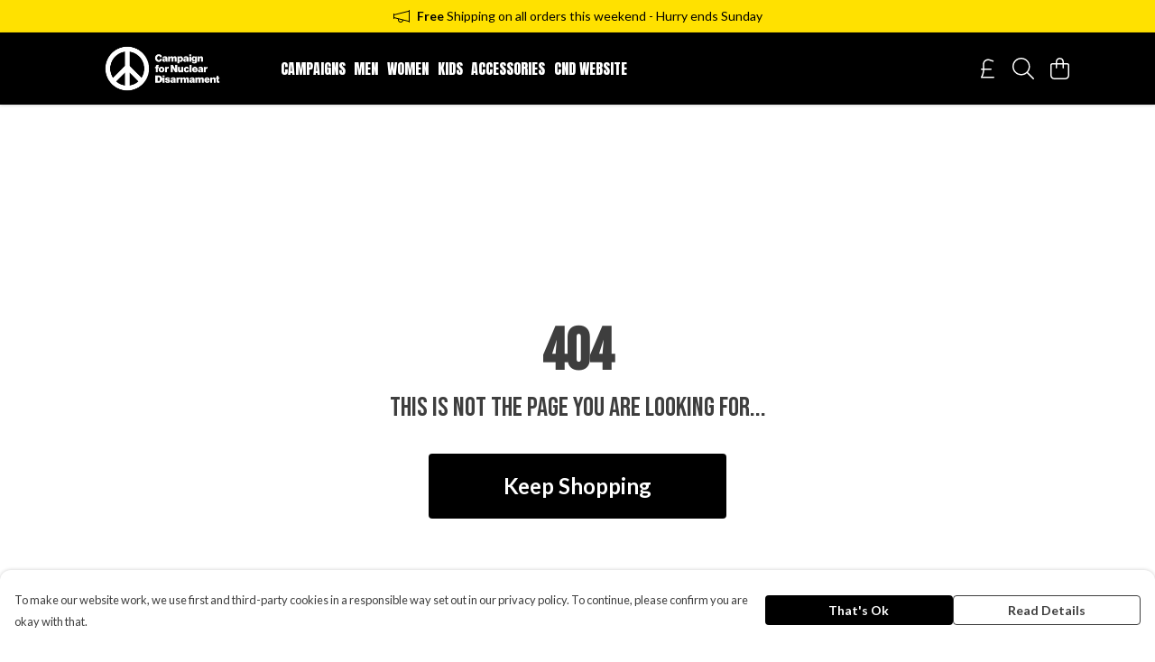

--- FILE ---
content_type: text/html
request_url: https://cndukstore.com/product/renewable-energy-yes-please-bundle/
body_size: 3240
content:
<!DOCTYPE html>
<html lang="en">
  <head>
    <meta charset="UTF-8">
    <meta name="viewport" content="width=device-width, initial-scale=1.0">
    <link id="apple-touch-icon" rel="apple-touch-icon" href="#">
    <script type="module" crossorigin="" src="/assets/index.a8e26c9c.js"></script>
    <link rel="modulepreload" crossorigin="" href="/assets/vue.0ac7cc2d.js">
    <link rel="modulepreload" crossorigin="" href="/assets/sentry.13e8e62e.js">
    <link rel="stylesheet" href="/assets/index.dca9b00c.css">
  <link rel="manifest" href="/manifest.webmanifest"><title>Renewable Energy? Yes Please! Bundle</title><link crossorigin="" href="https://fonts.gstatic.com" rel="preconnect"><link href="https://images.teemill.com" rel="preconnect"><link as="fetch" href="https://cndukstore.com/omnis/v3/frontend/346/getStoreCoreData/json/" rel="preload"><link as="fetch" href="/omnis/v3/division/346/products/renewable-energy-yes-please-bundle/" rel="preload"><link as="fetch" href="/omnis/v3/division/346/products/renewable-energy-yes-please-bundle/stock/" rel="preload"><link fetchpriority="high" as="image" imagesizes="(max-width: 768px) 100vw, 1080px" imagesrcset="https://images.podos.io/cpkzcz0pvldof9q5h9goog8crdenwx4gzornmsnqiimbhsvz.png.webp?w=640&h=640&v=2 640w, https://images.podos.io/cpkzcz0pvldof9q5h9goog8crdenwx4gzornmsnqiimbhsvz.png.webp?w=1080&h=1080&v=2 1080w" href="https://images.podos.io/cpkzcz0pvldof9q5h9goog8crdenwx4gzornmsnqiimbhsvz.png.webp?w=1080&h=1080&v=2" rel="preload"><link data-vue-meta="1" href="https://cndukstore.com/product/renewable-energy-yes-please-bundle/" rel="canonical"><link rel="modulepreload" crossorigin="" href="/assets/ProductPage.cb175c7c.js"><link rel="preload" as="style" href="/assets/ProductPage.9291810a.css"><link rel="modulepreload" crossorigin="" href="/assets/index.cacf6752.js"><link rel="modulepreload" crossorigin="" href="/assets/AddToCartPopup.5dfb6a69.js"><link rel="modulepreload" crossorigin="" href="/assets/faCheck.dfaa78ad.js"><link rel="modulepreload" crossorigin="" href="/assets/ProductReviewPopup.vue_vue_type_script_setup_true_lang.bbf767cc.js"><link rel="modulepreload" crossorigin="" href="/assets/index.955e07c8.js"><link rel="modulepreload" crossorigin="" href="/assets/faImages.ba69ccaa.js"><link rel="modulepreload" crossorigin="" href="/assets/SizeChartPopup.997fc4e0.js"><link rel="preload" as="style" href="/assets/SizeChartPopup.92291e53.css"><link rel="modulepreload" crossorigin="" href="/assets/startCase.e7ff5ac8.js"><link rel="modulepreload" crossorigin="" href="/assets/faThumbsUp.f2b41ee8.js"><link rel="modulepreload" crossorigin="" href="/assets/faTruckFast.8df4ae19.js"><link rel="modulepreload" crossorigin="" href="/assets/faTruckFast.125a6e53.js"><link rel="modulepreload" crossorigin="" href="/assets/faClock.d30b7367.js"><link rel="modulepreload" crossorigin="" href="/assets/faRulerHorizontal.278e5f14.js"><link rel="modulepreload" crossorigin="" href="/assets/faPaintbrush.0521071c.js"><link rel="modulepreload" crossorigin="" href="/assets/ProductStock.81943691.js"><link rel="preload" as="style" href="/assets/ProductStock.e62963f7.css"><link rel="modulepreload" crossorigin="" href="/assets/faInfoCircle.e4ead9be.js"><link rel="modulepreload" crossorigin="" href="/assets/EcoIcons.1afde1b0.js"><link rel="modulepreload" crossorigin="" href="/assets/faSync.f6d064f4.js"><link rel="modulepreload" crossorigin="" href="/assets/faComment.07f0a69b.js"><link rel="modulepreload" crossorigin="" href="/assets/faChevronUp.3c353647.js"><link rel="modulepreload" crossorigin="" href="/assets/ProductImageCarousel.e9dffa34.js"><link rel="preload" as="style" href="/assets/ProductImageCarousel.04a3cc9e.css"><link rel="modulepreload" crossorigin="" href="/assets/faMicrochipAi.c8227cca.js"><link rel="modulepreload" crossorigin="" href="/assets/store.a7406963.js"><link rel="modulepreload" crossorigin="" href="/assets/logger.5c8ef8e6.js"><link rel="modulepreload" crossorigin="" href="/assets/productProvider.ff2fb933.js"><link rel="modulepreload" crossorigin="" href="/assets/confirm-leave-mixin.75a3cd55.js"><script>window.division_key = '346';</script><meta data-vue-meta="1" vmid="author" content="Renewable Energy? Yes Please! Bundle" name="author"><meta data-vue-meta="1" vmid="url" content="https://cndukstore.com/product/renewable-energy-yes-please-bundle/" name="url"><meta data-vue-meta="1" vmid="description" content="A new spin on the classic 'Nuclear Power? No thanks' design with smiley sun, now available as a bundle. The “Smiling Sun” logo was designed by Anne Li..." name="description"><meta data-vue-meta="1" vmid="og:type" content="website" property="og:type"><meta data-vue-meta="1" vmid="og:url" content="https://cndukstore.com/product/renewable-energy-yes-please-bundle/" property="og:url"><meta data-vue-meta="1" vmid="og:title" content="Renewable Energy? Yes Please! Bundle" property="og:title"><meta data-vue-meta="1" vmid="og:description" content="A new spin on the classic 'Nuclear Power? No thanks' design with smiley sun, now available as a bundle. The “Smiling Sun” logo was designed by Anne Li..." property="og:description"><meta data-vue-meta="1" vmid="og:image" content="https://images.podos.io/cpkzcz0pvldof9q5h9goog8crdenwx4gzornmsnqiimbhsvz.png" property="og:image"><meta vmid="og:site_name" content="CND Store" property="og:site_name"><meta data-vue-meta="1" vmid="twitter:card" content="photo" property="twitter:card"><meta data-vue-meta="1" vmid="twitter:description" content="A new spin on the classic 'Nuclear Power? No thanks' design with smiley sun, now available as a bundle. The “Smiling Sun” logo was designed by Anne Li..." property="twitter:description"><meta data-vue-meta="1" vmid="twitter:title" content="Renewable Energy? Yes Please! Bundle" property="twitter:title"><meta data-vue-meta="1" vmid="twitter:image" content="https://images.podos.io/cpkzcz0pvldof9q5h9goog8crdenwx4gzornmsnqiimbhsvz.png" property="twitter:image"><meta vmid="apple-mobile-web-app-capable" content="yes" property="apple-mobile-web-app-capable"><meta vmid="apple-mobile-web-app-status-bar-style" content="black" property="apple-mobile-web-app-status-bar-style"><meta vmid="apple-mobile-web-app-title" content="CND Store" property="apple-mobile-web-app-title"><meta content="56rfwjla2oj7tbcdh98a6ei41d5orh" name="facebook-domain-verification"><meta content="lvO_GWu-Y6qYE-RBlbQDBE5L9EWbHFRtFiVXDnCu-eA" name="google-site-verification"><style>@font-face {
  font-family: "Bebas Neue Fallback: Arial";
  src: local('Arial');
  ascent-override: 116.5002%;
  descent-override: 38.8334%;
  size-adjust: 77.2531%;
}
@font-face {
  font-family: "Bebas Neue Fallback: Roboto";
  src: local('Roboto');
  ascent-override: 116.6291%;
  descent-override: 38.8764%;
  size-adjust: 77.1677%;
}@font-face {
  font-family: "Lato Fallback: Arial";
  src: local('Arial');
  ascent-override: 101.3181%;
  descent-override: 21.865%;
  size-adjust: 97.4159%;
}
@font-face {
  font-family: "Lato Fallback: Roboto";
  src: local('Roboto');
  ascent-override: 101.4302%;
  descent-override: 21.8892%;
  size-adjust: 97.3083%;
}@font-face {
  font-family: "Anton Fallback: Arial";
  src: local('Arial');
  ascent-override: 127.8062%;
  descent-override: 35.7582%;
  size-adjust: 92.0354%;
}
@font-face {
  font-family: "Anton Fallback: Roboto";
  src: local('Roboto');
  ascent-override: 127.9476%;
  descent-override: 35.7977%;
  size-adjust: 91.9337%;
}</style></head>

  <body>
    <div id="app"></div>
    
  <noscript><iframe src="https://www.googletagmanager.com/ns.html?id=GTM-MH6RJHM" height="0" width="0" style="display:none;visibility:hidden"></iframe></noscript><noscript>This site relies on JavaScript to do awesome things, please enable it in your browser</noscript></body>
  <script>
    (() => {
      /**
       * Disable the default browser prompt for PWA installation
       * @see https://developer.mozilla.org/en-US/docs/Web/API/BeforeInstallPromptEvent
       */
      window.addEventListener('beforeinstallprompt', event => {
        event.preventDefault();
      });

      var activeWorker = navigator.serviceWorker?.controller;
      var appVersion = window.localStorage.getItem('appVersion');
      var validVersion = 'v1';

      if (!activeWorker) {
        window.localStorage.setItem('appVersion', validVersion);

        return;
      }

      if (!appVersion || appVersion !== validVersion) {
        window.localStorage.setItem('appVersion', validVersion);

        if (navigator.serviceWorker) {
          navigator.serviceWorker
            .getRegistrations()
            .then(function (registrations) {
              var promises = [];

              registrations.forEach(registration => {
                promises.push(registration.unregister());
              });

              if (window.caches) {
                caches.keys().then(cachedFiles => {
                  cachedFiles.forEach(cache => {
                    promises.push(caches.delete(cache));
                  });
                });
              }

              Promise.all(promises).then(function () {
                console.log('Reload Window: Index');
                window.location.reload();
              });
            });
        }
      }
    })();
  </script>
</html>


--- FILE ---
content_type: text/javascript
request_url: https://cndukstore.com/assets/StoreFrontCurrencySelect.7302d35f.js
body_size: 1081
content:
import{_ as f,k as v,l as x,V as S,v as D,t as B}from"./index.a8e26c9c.js";import{K as y,x as n,S as b,R as a,Q as u,P as d,y as l,$ as m,Z as _,F as p,A as F}from"./vue.0ac7cc2d.js";import"./sentry.13e8e62e.js";const P={name:"StoreFrontCurrencySelect",components:{TmlCurrencySymbol:v,TmlDropdownContainer:x},inject:["theme","app"],props:{dropDown:Boolean,textDropDown:Boolean},computed:{selectedCurrency:{get(){return this.$store.getters["currency/get"]().code},set(r){this.$store.dispatch("currency/set",r)}},currencies(){return this.$store.getters["currency/getAvailable"]}},watch:{$route:{immediate:!0,handler(r){const i=S.get("currency");if(r.query.currency||i){const o=r.query.currency?r.query.currency:i,g=this.$store.state.currency,h=Object.keys(g.currencies).includes(o),e=this.$store.getters["subdomain/getPlugin"]("currency");h&&(this.$store.commit("subdomain/updateOrCreatePlugin",{name:"currency",enabled:!0,currency:o,currencies:[...new Set([e?e.currency:"GBP",e?e.currencies:o])].filter(s=>s).join(",")}),this.selectedCurrency=o)}}}},methods:{selectCurrency(r){this.selectedCurrency=r,D.isSmaller("md")&&setTimeout(()=>{window.scrollTo({top:0,behavior:"smooth"})},500),B.event("select-currency")}}},T={class:"currency-dropdown-options cursor-pointer"},V=["onClick"],$={class:"mx-4 mt-1"},j=["onClick"],q={class:"currency-dropdown-options cursor-pointer"},z=["onClick"],A={class:"mx-4 mt-1"},N={key:2,class:"currencies"},O=["onClick"];function E(r,i,o,g,h,e){const s=y("tml-currency-symbol"),w=y("tml-bubble"),C=y("tml-dropdown-container");return o.dropDown?(n(),b(C,{key:0,align:"left","dropdown-styles":{width:"max-content","background-color":e.theme().get("menu.background.color")}},{trigger:a(({trigger:c})=>[u(w,{color:e.theme().get("menu.text.color"),"bg-color":"#fff0","aria-label":"Select currency",onClick:c},{default:a(()=>[u(s,{class:"cursor-pointer text-2xl","currency-code":e.selectedCurrency},null,8,["currency-code"])]),_:2},1032,["color","onClick"])]),default:a(({close:c})=>[d("div",T,[(n(!0),l(p,null,m(e.currencies,t=>(n(),l("div",{key:t,class:"currency-dropdown-option py-4 px-4 flex items-center",onClick:k=>{e.selectCurrency(t),c()}},[u(s,{"currency-code":t},null,8,["currency-code"]),d("span",$,_(r.$store.getters["currency/get"](t).name),1)],8,V))),128))])]),_:1},8,["dropdown-styles"])):o.textDropDown?(n(),b(C,{key:1,align:"left","vertical-align":"top","dropdown-styles":{width:"max-content","background-color":e.theme().get("menu.background.color")}},{trigger:a(({trigger:c})=>[d("div",{class:"flex items-center cursor-pointer select-none",onClick:c},[u(s,{class:"cursor-pointer mr-[0.2rem] md:mr-1","currency-code":e.selectedCurrency},null,8,["currency-code"]),d("div",null,_(e.selectedCurrency),1)],8,j)]),default:a(({close:c})=>[d("div",q,[(n(!0),l(p,null,m(e.currencies,t=>(n(),l("div",{key:t,class:"currency-dropdown-option py-4 px-4 flex items-center",onClick:k=>{e.selectCurrency(t),c()}},[u(s,{"currency-code":t},null,8,["currency-code"]),d("span",A,_(r.$store.getters["currency/get"](t).name),1)],8,z))),128))])]),_:1},8,["dropdown-styles"])):(n(),l("div",N,[(n(!0),l(p,null,m(e.currencies,(c,t)=>(n(),l("div",{key:t,class:F(["currency",{selected:r.$store.getters["currency/get"]().code===c}]),onClick:k=>e.selectCurrency(c)},[u(s,{"currency-code":c},null,8,["currency-code"])],10,O))),128))]))}const L=f(P,[["render",E],["__scopeId","data-v-9267ba0d"]]);export{L as default};
//# sourceMappingURL=StoreFrontCurrencySelect.7302d35f.js.map


--- FILE ---
content_type: text/javascript
request_url: https://cndukstore.com/assets/TmlFullPageBanner.4e8fd5d6.js
body_size: 1111
content:
import{a9 as k,K as s,X as b,x as e,y as n,Q as i,R as r,P as o,Z as d,A as u,N as c,F as x,$ as v,S as T,Y as S,O as A}from"./vue.0ac7cc2d.js";import{V as C}from"./vue-scrollto.376af7d6.js";import w from"./TmlFloatingContainer.536041fd.js";import{_ as B,af as L,ag as U,O as F}from"./index.a8e26c9c.js";import"./sentry.13e8e62e.js";k.use(C);const I={name:"TmlFullPageBanner",components:{TmlFloatingContainer:w,TmlItemTray:L,TmlButton:U},props:{title:String,subtitle:String,copy:"",imgUrl:String,imgAlign:String,actionUrl:String,actionText:String,actionIcon:Object,action:{type:Function,default:()=>{}},secondaryActionUrl:String,secondaryActionText:String,secondaryAction:{type:Function,default:()=>{}},hideLearnMore:Boolean,layout:String,buttonTray:Boolean,height:{type:String,default:"100%"},contentWidth:{type:String,default:"100%"}},data(){return{copyLines:[]}},computed:{getWidth(){return F("md")?"100%":this.contentWidth}},mounted(){this.copy&&typeof this.copy=="string"?this.copyLines=[this.copy]:this.copyLines=this.copy},methods:{getBackgroundImage(){return`url(${this.imgUrl})`},isDashboard(){return this.layout==="dashboard"||!1}}},V={class:"center light container",style:{left:"0",right:"0"}},D={class:"title mb-2"},M={key:1,class:"mb-6"},N={key:3,class:"custom-buttons"},P={key:0,class:"row mb-6"},W={class:"col-md-12"},O={key:1,class:"row mb-6"},z={class:"col-md-12"},j={key:2,class:"row"},E={class:"col-md-12"},K={key:0,id:"learn-more"};function Q(R,X,t,Y,l,m){const a=s("tml-button"),h=s("tml-item-tray"),_=s("tml-floating-container"),y=b("scroll-to");return e(),n("div",{class:u(["full-page-banner",{"no-image":!t.imgUrl}]),style:A({"min-height":t.height,"background-image":m.getBackgroundImage(),"background-position":t.imgAlign})},[i(_,{class:"title-card-contents",height:t.height,width:m.getWidth},{default:r(()=>[o("div",V,[o("h1",D,d(t.title),1),t.subtitle?(e(),n("h2",{key:0,class:u(["mb-2",{"mb-8":!l.copyLines}])},d(t.subtitle),3)):c("",!0),l.copyLines&&l.copyLines.length?(e(),n("div",M,[(e(!0),n(x,null,v(l.copyLines,(g,f)=>(e(),n("p",{key:f,class:"mb-1"},[o("b",null,d(g),1)]))),128))])):c("",!0),t.buttonTray?(e(),T(h,{key:2},{primary:r(()=>[i(a,{primary:"",class:"w-full",href:t.actionUrl,text:t.actionText,icon:t.actionIcon,onClick:t.action},null,8,["href","text","icon","onClick"])]),secondary:r(()=>[i(a,{primary:"",class:"w-full",href:t.secondaryActionUrl,text:t.secondaryActionText,onClick:t.secondaryAction},null,8,["href","text","onClick"])]),_:1})):(e(),n("div",N,[t.actionUrl?(e(),n("div",P,[o("div",W,[i(a,{primary:"",large:"",class:"w-full",href:t.actionUrl,text:t.actionText,icon:t.actionIcon,onClick:t.action},null,8,["href","text","icon","onClick"])])])):c("",!0),t.secondaryActionUrl?(e(),n("div",O,[o("div",z,[i(a,{class:"w-full",href:t.secondaryActionUrl,text:t.secondaryActionText,onClick:t.secondaryAction},null,8,["href","text","onClick"])])])):c("",!0),t.hideLearnMore?c("",!0):(e(),n("div",j,[o("div",E,[S(i(a,{class:"w-full learn-more",href:"#",text:"Learn More"},null,512),[[y,"#learn-more"]])])]))]))])]),_:1},8,["height","width"]),t.hideLearnMore?c("",!0):(e(),n("div",K))],6)}const p=B(I,[["render",Q],["__scopeId","data-v-f43a57a8"]]);export{p as default};
//# sourceMappingURL=TmlFullPageBanner.4e8fd5d6.js.map


--- FILE ---
content_type: text/javascript
request_url: https://cndukstore.com/assets/StoreFront404Page.be1d095e.js
body_size: 360
content:
import{n as o}from"./noIndex.c11a3b7f.js";import{x as t,S as n,K as r}from"./vue.0ac7cc2d.js";import{_ as a,bZ as s}from"./index.a8e26c9c.js";import"./sentry.13e8e62e.js";const p={name:"FourOFour",created(){s(o)}};function c(i,l,m,_,u,f){const e=r("tml-full-page-banner");return t(),n(e,{class:"!bg-transparent",title:"404",subtitle:"This is not the page you are looking for...","action-url":"/","action-text":"Keep Shopping","hide-learn-more":"",height:"100vh"})}const b=a(p,[["render",c]]);export{b as default};
//# sourceMappingURL=StoreFront404Page.be1d095e.js.map


--- FILE ---
content_type: text/javascript
request_url: https://cndukstore.com/assets/ProductPage.cb175c7c.js
body_size: 22148
content:
import{q as Q,K as m,x as a,y as d,P as b,Z as I,z as $,S as g,N as p,A,a1 as O,Q as f,R as w,_ as ee,F as z,$ as T,Y as U,a4 as H,T as Ae,a7 as ve,a8 as ke,av as Ve,aa as Fe,O as ye,V as te,U as Ee,u as ie,r as Re,a as Le,ab as qe,s as Ne}from"./vue.0ac7cc2d.js";import{P as Me,D as We,a as Ue}from"./index.cacf6752.js";import{a8 as he,_ as V,ah as re,h as P,u as G,an as _e,c2 as He,co as Ge,cp as Qe,aj as Ze,c8 as Je,g as Ye,v as Z,d as M,bq as Ke,ab as L,t as q,bM as me,cq as Xe,c3 as $e,ac as we,cr as et,cs as tt,ct as Ce,cu as st,i as se,a3 as ot,ap as it,c as D,ae as pe,j as fe,N as ge,c1 as R,as as rt,bZ as nt,ch as W}from"./index.a8e26c9c.js";import{A as at}from"./AddToCartPopup.5dfb6a69.js";import{_ as lt}from"./ProductReviewPopup.vue_vue_type_script_setup_true_lang.bbf767cc.js";import{S as ct}from"./SizeChartPopup.997fc4e0.js";import{f as ut}from"./faThumbsUp.f2b41ee8.js";import{f as dt}from"./faTruckFast.8df4ae19.js";import{f as ht}from"./faClock.d30b7367.js";import{f as Se}from"./faRulerHorizontal.278e5f14.js";import{f as mt}from"./faPaintbrush.0521071c.js";import{P as ze}from"./ProductStock.81943691.js";import{E as pt}from"./EcoIcons.1afde1b0.js";import{f as ft}from"./faComment.07f0a69b.js";import{f as gt}from"./faChevronUp.3c353647.js";import bt from"./ProductImageCarousel.e9dffa34.js";import{f as vt}from"./faMicrochipAi.c8227cca.js";import{S as kt}from"./store.a7406963.js";import{P as yt}from"./productProvider.ff2fb933.js";import{a as oe}from"./sentry.13e8e62e.js";import{C as _t}from"./confirm-leave-mixin.75a3cd55.js";const wt={class:"flex items-between justify-center mb-2"},Ct={class:"grow"},St={class:"grow text-[1.2rem] !leading-[1.5em] pr-2 mb-0"},zt={class:"shrink-0 text-[1.2rem] mb-0 !md:leading-[1.5em]"},It=Q({__name:"ProductTitle",props:{title:null,price:null,salePrice:null,showPercentage:{type:Boolean}},setup(e){return(t,s)=>{const r=m("tml-product-price");return a(),d("div",wt,[b("div",Ct,[b("h1",St,I(e.title),1),$(t.$slots,"rating")]),b("h4",zt,[e.price||e.salePrice?(a(),g(r,{key:0,price:e.price,"sale-price":e.salePrice,"show-percentage":e.showPercentage},null,8,["price","sale-price","show-percentage"])):p("",!0)])])}}});class Pt{constructor({baseSku:t,defaultColour:s,id:r,name:i,options:o,sizeChartId:n,sizeCount:l,specifications:c}={}){this.baseSku=t,this.defaultColour=s,this.id=r,this.name=i,this.options=o,this.sizeChartId=n,this.sizeCount=l,this.specifications=c}get image(){var t;return new he((t=Object.values(this.options)[0])==null?void 0:t.flatImage)}get hasMoreThanOneColour(){return Object.values(this.options).length>1}get hasMoreThanOneSize(){return Object.values(Object.values(this.options).map(t=>t.sizes)).some(t=>Object.keys(t).length>1)}getImageByColour(t){var r;const s=(r=Object.values(this.options).filter(i=>i.colour===t)[0])==null?void 0:r.flatImage;return s?new he(s):null}}const xt={name:"BundleItemListItem",components:{ProductStock:ze},inject:["theme"],props:{bundleItem:{type:Object,required:!0},index:{type:Number,required:!0},stock:{type:Object,required:!0}},data(){return{activeColour:null,activeSize:null,faRulerHorizontal:Se.faRulerHorizontal}},computed:{useDropdownColourSelect(){return re.isActiveVariation("product_colour_select","dropdown")},showSizeSelector(){return this.availableSizes.length>1||this.bundleItem.sizeCount>1},showColourSelector(){return this.availableColours.length>1},sizePreSelected(){return this.showSizeSelector?-1:0},previewImage(){var e,t,s;return!this.activeColour||!this.bundleItem.getImageByColour(this.activeColour.value)?(t=(e=this.bundleItem.image)==null?void 0:e.size)==null?void 0:t.call(e,120):(s=this.bundleItem.getImageByColour(this.activeColour.value))==null?void 0:s.size(120)},availableColours(){return Object.values(this.bundleItem.options).map(({colour:e,thumbnail:t})=>({text:e,value:e,background:t?this.colorBackground(t):void 0}))},preSelectedColour(){return this.availableColours.includes(this.bundleItem.defaultColour)?this.bundleItem.defaultColour:this.availableColours[0]},stockableSizes(){var e,t,s;return this.stock[(e=this.activeColour)==null?void 0:e.value]?Object.keys((s=this.stock[(t=this.activeColour)==null?void 0:t.value])==null?void 0:s.sizes):null},availableSizes(){var s;const e=[];let t=[];if(Object.values(this.bundleItem.options).length){const r=this.bundleItem.options[(s=this.activeColour)==null?void 0:s.value]||Object.values(this.bundleItem.options)[0];t=Object.keys(r.sizes)}return t.forEach(r=>{(!this.stockableSizes||this.stockableSizes.includes(r))&&e.push({text:r,value:r})}),e},currentStock(){var e,t,s;return this.activeColour&&((e=this.activeSize)==null?void 0:e.value)&&this.stock[this.activeColour.value]?parseInt(((s=(t=this.stock[this.activeColour.value].sizes[this.activeSize.value])==null?void 0:t.stock)==null?void 0:s.quantity)||0,10):null},colourValue(){var e;return(e=this.activeColour)==null?void 0:e.value}},watch:{activeSize:{immediate:!0,handler(){this.emitBundleItem()}},colourValue(){this.resetSizeIfUnavailableForSelectedColour()},showColourSelector:{immediate:!0,handler(){this.activeColour||(this.activeColour=this.availableColours[0])}},availableSizes:{immediate:!0,handler(e){e&&e.length===1&&(this.activeSize=this.availableSizes[0])}}},methods:{formatUrl:P,openSizeChart(){G().trackEvent({event:"onOpenSizeChart"}),this.$overlays.open(`size-popup-${this.bundleItem.id}`)},onColourSelect(e){this.activeColour=e,this.emitBundleItem()},colorBackground(e){switch(e==null?void 0:e.type){case"image":return`url(${P(e.value)})`;case"color":return e.value;default:return}},emitBundleItem(){var e,t;this.$emit("input",{name:this.bundleItem.name,colour:(e=this.activeColour)==null?void 0:e.value,size:(t=this.activeSize)==null?void 0:t.value,id:this.bundleItem.id,stock:this.currentStock})},resetSizeIfUnavailableForSelectedColour(){var e;if(!!this.activeSize){if(!this.stockableSizes){this.activeSize=null;return}if(!this.stockableSizes.includes((e=this.activeSize)==null?void 0:e.value))if(this.stockableSizes.length<1)this.activeSize=null;else{const t=this.stockableSizes[this.stockableSizes.length-1];this.activeSize={value:t,text:t,name:t}}}}}},Ot={class:"mb-4"},Tt={key:0,class:"col-3"},Bt=["src"],jt={key:0,class:"mb-1"},Dt={key:0},At={key:3},Vt={class:"grid grid-cols-2 mt-2"},Ft={class:"mb-0"},Et={key:0},Rt={key:0,class:"mb-1 text-right"},Lt=O(" Size guide ");function qt(e,t,s,r,i,o){const n=m("tml-new-product-color-selector"),l=m("tml-color-selector"),c=m("font-awesome-icon"),u=m("tml-anchor"),h=m("tml-size-selector"),_=m("product-stock");return a(),d("div",Ot,[b("h5",null,I(s.bundleItem.name),1),b("div",{class:A(["row",o.showSizeSelector?null:"items-center"])},[o.previewImage?(a(),d("div",Tt,[b("img",{src:o.formatUrl(o.previewImage)},null,8,Bt)])):p("",!0),b("div",{class:A(o.previewImage?"col-9":"col-12")},[o.showColourSelector?(a(),d("p",jt,[O(I(i.activeColour?"Colour:":"Select colour:")+" ",1),i.activeColour?(a(),d("b",Dt,I(i.activeColour.value),1)):p("",!0)])):p("",!0),o.showColourSelector&&o.useDropdownColourSelect?(a(),g(n,{key:1,modelValue:i.activeColour,"onUpdate:modelValue":t[0]||(t[0]=k=>i.activeColour=k),class:"mb-4","field-name":`color-bundle-${s.bundleItem.id}-${s.index}`,colours:o.availableColours,"validation-rules":{required:!0},onInput:o.emitBundleItem},null,8,["modelValue","field-name","colours","onInput"])):p("",!0),o.showColourSelector&&!o.useDropdownColourSelect?(a(),g(l,{key:2,"field-name":`color-bundle-${s.bundleItem.id}-${s.index}`,colors:o.availableColours,"validation-rules":{required:!0},"pre-selected":o.preSelectedColour,"items-per-row":{xs:4,sm:o.theme().get("productPage.color.selector.border.radius")==="999px"?5:6,md:3,lg:o.theme().get("productPage.color.selector.border.radius")==="999px"?6:4},"border-radius":o.theme().get("productPage.color.selector.border.radius"),onInput:t[1]||(t[1]=k=>o.onColourSelect(k))},null,8,["field-name","colors","pre-selected","items-per-row","border-radius"])):p("",!0),o.showSizeSelector?(a(),d("div",At,[b("div",Vt,[b("p",Ft,[O(I(i.activeSize?"Size:":"Select size:")+" ",1),i.activeSize?(a(),d("b",Et,I(i.activeSize.value),1)):p("",!0)]),s.bundleItem.sizeChartId?(a(),d("p",Rt,[f(u,{class:"!underline cursor-pointer plain",onClick:ee(o.openSizeChart,["stop"])},{default:w(()=>[f(c,{icon:i.faRulerHorizontal,class:"mr-1"},null,8,["icon"]),Lt]),_:1},8,["onClick"])])):p("",!0)]),f(h,{class:"mb-2",value:i.activeSize,"field-name":`size-${s.bundleItem.id}-${s.index}`,sizes:o.availableSizes,"validation-rules":{required:!0},"items-per-row":{xs:4,sm:6,md:3,lg:4},onInput:t[2]||(t[2]=k=>i.activeSize=k)},null,8,["value","field-name","sizes"])])):p("",!0),o.currentStock===0?(a(),g(_,{key:4,class:A({"mb-4":!o.useDropdownColourSelect,"mt-4":o.useDropdownColourSelect}),stock:o.currentStock},null,8,["class","stock"])):p("",!0)],2)],2)])}const Nt=V(xt,[["render",qt]]),Mt={name:"BundleItemList",components:{BundleItemListItem:Nt},props:{product:{type:Object,required:!0}},data(){return{bundleItems:[],activeOptions:[]}},computed:{bundleItemsWithOneSizeAndColour(){return this.bundleItems.filter(e=>!e.hasMoreThanOneColour&&!e.hasMoreThanOneSize)}},mounted(){this.convertBundleItems(),this.emitBundleItems()},methods:{convertBundleItems(){const e=[];this.product.bundleItems.forEach(t=>{e.push(new Pt(t))}),this.bundleItems=e},setBundleItemOptions(e,t){this.activeOptions[t]=e,this.emitBundleItems()},emitBundleItems(){this.$emit("input",this.activeOptions)}}},Wt={key:0},Ut={key:0};function Ht(e,t,s,r,i,o){const n=m("bundle-item-list-item"),l=m("tml-image"),c=m("tml-grid");return s.product.bundleOptions?(a(),d("div",Wt,[(a(!0),d(z,null,T(i.bundleItems,(u,h)=>(a(),d("div",{key:h},[U(f(n,{"bundle-item":u,stock:s.product.bundleOptions[u.id],index:h,onInput:_=>o.setBundleItemOptions(_,h)},null,8,["bundle-item","stock","index","onInput"]),[[H,u.hasMoreThanOneColour||u.hasMoreThanOneSize]])]))),128)),o.bundleItemsWithOneSizeAndColour.length?(a(),d("div",Ut,[b("p",null," + "+I(o.bundleItemsWithOneSizeAndColour.length)+" other bundle item"+I(o.bundleItemsWithOneSizeAndColour.length>1?"s":""),1),f(c,{breakpoints:{xs:5},spacing:{xs:0}},{default:w(()=>[(a(!0),d(z,null,T(o.bundleItemsWithOneSizeAndColour,(u,h)=>{var _;return a(),d("div",{key:h},[f(l,{alt:`${u.name} image`,src:(_=u.image)==null?void 0:_.size(120)},null,8,["alt","src"])])}),128))]),_:1})])):p("",!0)])):p("",!0)}const Gt=V(Mt,[["render",Ht]]);const Qt={name:"ProductInfo",components:{BundleItemList:Gt,EcoIcons:pt,ProductStock:ze,TmlBubble:_e,TmlNewProductColorSelector:He,TmlRadioButton:Ge,TmlCurrency:Qe,TmlImage:Ze,ProductTitle:It},inject:["theme"],props:{product:Object,showForm:{type:Boolean,default:!0},overrideAddToCart:Boolean,disableSizeSelector:Boolean,disableQuantitySelector:Boolean,selectedColor:String,personalizationSizes:{type:Array,default:()=>[]}},data(){return{faTruckFast:dt.faTruckFast,splitTests:re,quantity:1,sizeValue:null,colorValue:null,faThumbsUp:ut.faThumbsUp,faRulerHorizontal:Se.faRulerHorizontal,faPaintbrush:mt.faPaintbrush,faClock:ht.faClock,loading:!1,subscribedToStockNotification:!1,colorPreSelected:"",bundleOptions:[],bundleOptionOutOfStock:!1,favourites:Je,subscribeEmail:"",giftWrapSelected:!1,quantityDisplayMode:"selector",quantityOptions:[...Array.from({length:9},(e,t)=>t+1).map(e=>({text:e,value:e})),{text:"10+",value:"10+"}]}},computed:{paymentProcessorType(){return Ye().getter("paymentProcessorType")},isMobile(){return Z.isSmaller("md")},isPurchaseable(){var e;return(e=this.product.enableAddToCart)!=null?e:!0},descriptionBelowCta(){return this.theme().get("productPage.description.placement")==="belowSelectors"},descriptionWordLimited(){return this.theme().get("productPage.description.word.limited")==="1"},isInStock(){return this.currentStock>0||this.currentStock===null},selectedColour(){var e;return(e=this.colorValue)==null?void 0:e.value},selectedSize(){var e,t;return(t=(e=this.$store.getters["forms/product-options/formData"])==null?void 0:e.size)==null?void 0:t.value},currency(){var e;return(e=this.$store.getters["currency/get"](null))==null?void 0:e.symbol},selectedBundleOptions(){return this.bundleOptions.map(e=>({color:e.colour,size:e.size}))},productColors(){const e=this.product.options;return Object.keys(e).map(t=>({text:t,value:t,name:t,background:e[t].thumbnail?this.colorBackground(e[t].thumbnail):void 0}))},activeProductColor(){return this.productColors.find(e=>e.value===this.selectedColour)},currentStock(){var t;const e=this.sizeValue||this.onlySize;return this.selectedColour&&(e==null?void 0:e.value)?(t=this.product.options[this.selectedColour].sizes[e.value].stock)==null?void 0:t.quantity:this.product.isBundle&&!this.shouldShowBundleItems?this.lowestBundleItemStock:null},lowestBundleItemStock(){let e=null;return this.product.bundleOptions&&Object.values(this.product.bundleOptions).forEach(t=>{Object.values(t).forEach(s=>{Object.values(s.sizes).forEach(r=>{var o,n;const i=(n=(o=r==null?void 0:r.stock)==null?void 0:o.quantity)!=null?n:r;i!==null&&(i<e||e===null)&&(e=i)})})}),e},shouldShowBundleItems(){return this.product.isBundle&&(this.productHasBundleItemsWithMoreThanOneColour||this.productHasBundleItemsWithMoreThanOneSize)},productHasBundleItemsWithMoreThanOneColour(){return this.product.bundleItems.map(e=>e.options).some(e=>Object.keys(e).length>1)},productHasBundleItemsWithMoreThanOneSize(){return Object.values(this.product.bundleItems.map(e=>e.options)).map(e=>Object.values(e)).map(e=>e.map(t=>t.sizes)).some(e=>e.some(t=>Object.values(t).length>1))},formSelectSizeOptions(){const e=[];return this.selectedColour&&this.productSizes(this.selectedColour).forEach(t=>{e.push({text:t,value:t})}),e},productComingSoon(){return this.product.approvalStatus==="denied"},showSizeSelector(){return this.disableSizeSelector||!this.isPurchaseable?!1:this.selectedColour&&(this.formSelectSizeOptions.length>1||this.product.sizeCount>1)},onlySize(){return this.formSelectSizeOptions.length===1?this.formSelectSizeOptions[0]:null},showQuantitySelector(){return!this.disableQuantitySelector},stockLevels(){return Object.keys(this.product.options[this.colorValue.value].sizes).map(e=>this.product.options[this.colorValue.value].sizes[e])},preOrder(){var s,r;const e=this.product;if(e.isBundle)return!1;const t=this.sizeValue||this.onlySize;return this.selectedColour&&(t==null?void 0:t.value)?(r=(s=e.options[this.selectedColour].sizes[t.value])==null?void 0:s.stock)==null?void 0:r.preOrder:!1},dispatchDays(){var r,i,o;const e=this.product;if(e.isBundle)return this.getBundleDispatchDays();if(this.personalizationSizes.length)return this.getPersonalizationDispatchDays();const t=this.getColourForDispatchDays(),s=this.getSizeForDispatchDays(t);if(t&&s){const n=(o=(i=(r=e.options)==null?void 0:r[t])==null?void 0:i.sizes)==null?void 0:o[s];return this.getDispatchDaysFromStock(n==null?void 0:n.stock)}return 0},activePrice(){var t,s;const e=this.product;if(e.isBundle)return e.price;if(this.colorValue&&this.sizeValue)return e.options[this.colorValue.value].sizes[this.sizeValue.value].price;if(this.colorValue){const r=(t=e.options)==null?void 0:t[this.colorValue.value];if(r!=null&&r.sizes){const i=(s=Object.values(r.sizes))==null?void 0:s.map(o=>o.price);if(i!=null&&i.length)return Math.min(...i)}}return e.price},salePrice(){var t,s;const e=this.product;if(e.isBundle)return e.salePrice;if(this.colorValue&&this.sizeValue)return e.options[this.colorValue.value].sizes[this.sizeValue.value].salePrice;if(this.colorValue){const r=(t=e.options)==null?void 0:t[this.colorValue.value];if(r!=null&&r.sizes){const i=(s=Object.values(r.sizes))==null?void 0:s.map(o=>o.salePrice);if(i!=null&&i.length)return Math.min(...i)}}return e.salePrice},longestSizeName(){return this.formSelectSizeOptions.length?this.formSelectSizeOptions.reduce((e,t)=>e.text.length>t.text.length?e:t).text:""},sizeSelectorBreakpoints(){return this.longestSizeName.length>6?{xs:3,md:2,lg:3}:{xs:6,md:4,lg:6}},giftWrapOptions(){var e,t;return((t=(e=this.$store.state.subdomain)==null?void 0:e.giftWrapOptions)==null?void 0:t.flatMap(s=>s.variants.map(r=>({id:r.id,price:r.price,image:r.image}))))||[]},giftWrapOption(){var e;return(e=this.giftWrapOptions)!=null&&e.length?this.giftWrapOptions[0]:null}},watch:{colorValue(e){this.resetSizeIfUnavailableFor(e==null?void 0:e.value)},selectedColor:{handler(e){var t;if(e&&e!==((t=this.colorValue)==null?void 0:t.value)){const s=this.productColors.find(r=>r.value===e);s&&(this.colorValue=s)}},immediate:!0},product:{handler(){var s;let e=this.productColors[0],t=(s=this.product.lifestyleImages[0])==null?void 0:s.color;if(this.$route.params.colour&&(t=decodeURIComponent(this.$route.params.colour).replace(/-/," ").replace(/\+/,"-").replace(/(\b[a-z](?!\s))/g,r=>r.toUpperCase())),t){const r=this.productColors.find(i=>i.name===t);r&&(e=r)}this.colorPreSelected=e},immediate:!0},formSelectSizeOptions(e,t){if(!t.length&&this.$route.query["options[]"]){let s=this.$route.query["options[]"];Array.isArray(s)||(s=[s]),s.forEach(r=>{var n;const[i,o]=r.split(":");i==="Size"&&(this.sizeValue=(n=this.formSelectSizeOptions.find(l=>l.value===o))!=null?n:this.sizeValue)})}}},methods:{getDispatchDaysFromStock(e){if(!(e!=null&&e.leadTime))return 0;const t=M();let s=M(e.backInStockDate||t,"YYYY-MM-DD");s.isBefore(t)&&(s=t);const r=M(s).businessDaysAdd(e.leadTime),i=M(r).diff(t,"days");return i>0?i:0},getColourForDispatchDays(){var e,t;return this.selectedColour||((e=this.colorPreSelected)==null?void 0:e.value)||((t=this.productColors[0])==null?void 0:t.value)},getSizeForDispatchDays(e){var r,i;const t=this.sizeValue||this.onlySize;if(t!=null&&t.value)return t.value;if(!e)return null;const s=Object.keys(((i=(r=this.product.options)==null?void 0:r[e])==null?void 0:i.sizes)||{});return s.length?s[0]:null},getBundleDispatchDays(){if(!this.product.bundleOptions)return 0;const e=this.bundleOptions.filter(t=>(t==null?void 0:t.id)&&(t==null?void 0:t.colour)&&(t==null?void 0:t.size)).map(t=>this.getBundleOptionDispatchDays(t)).filter(t=>t>0);return e.length?Math.max(...e):0},getBundleOptionDispatchDays(e){var s,r,i,o,n;if(!(e!=null&&e.id)||!(e!=null&&e.colour)||!(e!=null&&e.size))return 0;const t=(n=(o=(i=(r=(s=this.product.bundleOptions)==null?void 0:s[e.id])==null?void 0:r[e.colour])==null?void 0:i.sizes)==null?void 0:o[e.size])==null?void 0:n.stock;return this.getDispatchDaysFromStock(t)},getPersonalizationDispatchDays(){const e=this.getColourForDispatchDays();if(!e)return 0;const t=this.personalizationSizes.map(s=>this.getDispatchDaysForSize(e,s)).filter(s=>s>0);return t.length?Math.max(...t):0},getDispatchDaysForSize(e,t){var r,i,o;const s=(o=(i=(r=this.product.options)==null?void 0:r[e])==null?void 0:i.sizes)==null?void 0:o[t];return this.getDispatchDaysFromStock(s==null?void 0:s.stock)},onSelectQuantity(e){e.value==="10+"?(this.quantityDisplayMode="input",this.quantity=10):this.quantity=e.value},productSizes(e){var s;const t=(s=this.product.options[e])==null?void 0:s.sizes;return t===void 0?[]:Object.keys(t)},openSizeChart(){G().trackEvent({event:"onOpenSizeChart"}),this.$overlays.open(`size-popup-${this.product.id}`)},validateAddToCart(){return new Promise((e,t)=>{if(!this.productComingSoon&&!this.product.addButtonDisabled){const s=this.$store.getters["forms/product-options/formData"];if(this.showSizeSelector&&!this.sizeValue||this.bundleOptions.length&&this.bundleOptions.map(r=>r.size).includes(void 0)){t("Please choose a size");return}if(!this.quantity||this.quantity<1){t("Please select a quantity");return}Ke.validate("product-options-new").success(()=>{if(s){const r=this.$store.getters["forms/product-options/isValid"],i=this.selectedColour,o=this.getSelectedSize();if(this.$refs.productOptions.validateAll(),!r){this.product.isBundle?t("Please choose a size and colour for all items"):t("Please choose a size and colour ");return}if(this.bundleItemOutOfStock){const n=this.bundleItemOutOfStock;t(`Looks like ${n.name} (${n.size}) in ${n.colour} is out of stock`);return}e({color:i,size:o})}}).catch(()=>{this.product.isBundle?t("Please choose a size and colour for all items"):t("Please choose a size and colour ")})}})},onAddToCart(){this.validateAddToCart().then(({color:e,size:t})=>{var s;this.loading=!0,this.$store.dispatch("cart/addItem",{item:{productId:this.product.id,productName:this.product.name,productColor:e,productSize:t,productPrice:this.activePrice,bundleOptions:this.bundleOptions,quantity:this.quantity,giftWrapOptionId:this.giftWrapSelected?(s=this.giftWrapOption)==null?void 0:s.id:null},name:"main"}).then(r=>{this.onAfterAddToCart(r),this.sendAddToCartEvent(e,t),this.loading=!1}).catch(()=>{this.loading=!1})}).catch(e=>L(e))},onCustomAddToCart(){this.validateAddToCart().then(({color:e,size:t})=>{this.loading=!0,this.$emit("custom-add-to-cart",{color:e,size:t,response:s=>{this.loading=!1,this.onAfterAddToCart(s),this.sendAddToCartEvent(e,t)},reject:()=>{this.loading=!1}})}).catch(e=>L(e))},onAfterAddToCart(e){var t;if(((t=e==null?void 0:e.items)==null?void 0:t.length)>0){q.conversion("add-to-cart",this.activePrice,[this.product.id]);const s=this.product.isBundle?"add-bundle-to-cart":"add-single-product-to-cart";q.event(s),this.showAddedToBagNotification()}},showAddedToBagNotification(){this.dismissSubscribeOfferNotification(),me().removeAll();const e={bagCount:this.$store.getters["cart/getQuantity"],items:[{name:this.product.name,price:this.activePrice,salePrice:this.salePrice}]};this.product.isBundle?e.items=e.items.map(r=>({...r,image:this.product.lifestyleImages[0][120],options:this.selectedBundleOptions})):e.items=e.items.map(r=>({...r,image:this.product.options[this.selectedColour].flatImage[120],quantity:this.quantity,options:[{color:this.formSelectSizeOptions.length>1&&this.productColors.length>1?this.selectedColour:void 0,size:this.getSelectedSize()}]}));const{setRouter:t,show:s}=Xe();t(this.$router),s(e)},dismissSubscribeOfferNotification(){const{handle:e,notifications:t}=me(),s=t.find(r=>r.id==="subscriber-offer-discount");s&&e(s,"action://plugins/subscriber-offer/dismiss")},sendAddToCartEvent(){var s,r,i,o,n,l,c,u;let e=[];this.product.isBundle?e=this.selectedBundleOptions:e.push({color:this.selectedColour,size:this.getSelectedSize()});const t=this.salePrice||this.activePrice;G().addToCart({contentType:"product",contentIds:[this.product.uuid],items:[{id:this.product.uuid,name:this.product.name,brand:JSON.stringify(this.$store.state.subdomain.company.name),price:t,currency:(o=(i=(r=(s=this.$store)==null?void 0:s.state)==null?void 0:r.subdomain)==null?void 0:i.currency)!=null?o:"GBP",dimension4:`teemill:${this.$store.state.subdomain.divisionName}`,quantity:1,options:e}],currency:(u=(c=(l=(n=this.$store)==null?void 0:n.state)==null?void 0:l.subdomain)==null?void 0:c.currency)!=null?u:"GBP",value:t,dimension4:`teemill:${this.$store.state.subdomain.divisionName}`,userId:this.$store.state.subdomain.sessionId})},onSubscribeToStock(){var e,t;if(this.$store.getters["forms/product-stock-notification/isValid"]){if(this.loading)return;this.loading=!0;const r=this.$store.getters["forms/product-options/formData"].color.value.value,i=this.getSelectedSize(),o=this.$store.getters["forms/product-stock-notification/getFieldValue"],n=typeof o=="function"?o("email","value"):(t=(e=this.$store.getters["forms/product-stock-notification/formData"])==null?void 0:e.email)==null?void 0:t.value;if(!n){this.loading=!1;return}this.$refs.captcha.recaptcha.ifHuman(l=>{this.axios.post(P("/omnis/v3/frontend/notification/subscribeToStock/"),{email:n,productId:this.product.id,productColor:r,productSize:i,v3captchaToken:l.v3Token,v2captchaToken:l.v2Token}).success(()=>{this.subscribedToStockNotification=!0}).validation().oops().any(()=>{this.$refs.captcha&&this.$refs.captcha.recaptcha.reload()}).finally(()=>{this.loading=!1})}).ifBot(()=>{this.loading=!1})}},colorBackground(e){switch(e==null?void 0:e.type){case"image":return`url(${P(e.value)})`;case"color":return e.value;default:return}},setBundleOptions(e){this.bundleOptions=e,this.checkBundleStock()},checkBundleStock(){this.bundleItemOutOfStock=null,this.bundleOptions.forEach(e=>{e.stock===0&&(this.bundleItemOutOfStock={name:e.name,size:e.size,colour:e.colour})})},async attemptToFavourite(e){try{await this.favourites.add(e)}catch(t){L.error(t.message)}},getSelectedSize(){var e;return this.formSelectSizeOptions.length===1?this.formSelectSizeOptions[0].value:this.product.isBundle?null:(e=this.sizeValue)==null?void 0:e.value},resetSizeIfUnavailableFor(e){var s;if(!this.sizeValue)return;const t=this.productSizes(e);if(t||(this.sizeValue=null),!t.includes((s=this.sizeValue)==null?void 0:s.value))if(t.length<1)this.sizeValue=null;else{const r=t[t.length-1];this.sizeValue={value:r,text:r,name:r}}},formatCurrency:$e}},ne=e=>(ve("data-v-80e34170"),e=e(),ke(),e),Zt={class:"tml-product-info"},Jt={key:1},Yt={key:0,class:"mb-2"},Kt={key:0},Xt={key:0},$t=ne(()=>b("span",{class:"underline text-[--tml-text-color]"}," Size guide ",-1)),es={key:2,class:"text-right"},ts=ne(()=>b("span",{class:"underline text-[--tml-text-color]"}," Size guide ",-1)),ss={key:5,class:"mb-4 flex flex-row items-center justify-start"},os=O(" Gift wrap this item ("),is=O(") "),rs={key:1,class:"my-4"},ns={key:2},as=ne(()=>b("p",{class:"mb-4"}," Notify me when it's back in-stock ",-1)),ls={key:1,class:"mb-4"},cs=O(" Learn more in our "),us=O(" / "),ds={key:1,class:"customise-it mt-4"},hs={style:{width:"0",height:"0",position:"absolute"},"aria-hidden":"true",focusable:"false"},ms=Ve('<linearGradient id="rainbow-gradient" x2="0" y2="1" data-v-80e34170><stop stop-color="#f44336" offset="0%" data-v-80e34170></stop><stop stop-color="#FFC107" offset="17%" data-v-80e34170></stop><stop stop-color="#4CAF50" offset="33%" data-v-80e34170></stop><stop stop-color="#00BCD4" offset="50%" data-v-80e34170></stop><stop stop-color="#2196F3" offset="67%" data-v-80e34170></stop><stop stop-color="#9C27B0" offset="84%" data-v-80e34170></stop><stop stop-color="#f44336" offset="100%" data-v-80e34170></stop></linearGradient>',1),ps=[ms],fs={key:2},gs={key:4,class:"mt-4"},bs={key:5,class:"flex flex-col gap-2"},vs={class:"flex items-center"},ks={class:"w-8"},ys=O(" Easy Returns and Exchanges "),_s={class:"flex items-center"},ws={class:"w-8"},Cs=O(" Next Day Delivery Available ");function Ss(e,t,s,r,i,o){const n=m("product-title"),l=m("tml-render-html-editor-output"),c=m("tml-details"),u=m("tml-color-selector"),h=m("font-awesome-icon"),_=m("tml-size-selector"),k=m("tml-new-select"),x=m("tml-input"),j=m("tml-image"),v=m("tml-currency"),y=m("tml-radio-button"),S=m("bundle-item-list"),B=m("tml-new-form"),F=m("tml-form"),ce=m("product-stock"),Be=m("tml-loader"),E=m("tml-button"),je=m("tml-re-captcha"),ue=m("tml-anchor"),De=m("eco-icons");return a(),d("div",Zt,[f(n,{title:s.product.name,price:o.isPurchaseable?o.activePrice:null,"sale-price":o.isPurchaseable?o.salePrice:null,"show-percentage":s.product.isBundle,class:A(o.descriptionBelowCta?"mb-4":"")},{rating:w(()=>[$(e.$slots,"rating",{},void 0,!0)]),_:3},8,["title","price","sale-price","show-percentage","class"]),o.descriptionBelowCta?p("",!0):(a(),d(z,{key:0},[o.descriptionWordLimited?(a(),d("div",Jt,[f(c,{string:s.product.description,class:"mb-4 tml-product-page-description-styling",align:"right"},null,8,["string"])])):(a(),g(l,{key:0,html:s.product.description,class:"mb-4"},null,8,["html"]))],64)),f(Be,{loading:!s.showForm,"loading-height":"12em",class:"mb-4"},{default:w(()=>[$(e.$slots,"personalization",{color:o.activeProductColor},void 0,!0),s.showForm?(a(),g(F,{key:0,ref:"productOptions","form-name":"product-options",persistent:""},{default:w(()=>[s.showForm?(a(),g(B,{key:0,name:"product-options-new"},{default:w(()=>[s.product.isBundle?p("",!0):(a(),d(z,{key:0},[o.productColors.length>1?(a(),d("p",Yt,[O(I(i.colorValue?"Colour:":"Select colour:")+" ",1),i.colorValue?(a(),d("b",Kt,I(i.colorValue.value),1)):p("",!0)])):p("",!0),U(f(u,{modelValue:i.colorValue,"onUpdate:modelValue":t[0]||(t[0]=C=>i.colorValue=C),"pre-selected":i.colorPreSelected,"field-name":"color","items-per-row":{xs:o.theme().get("productPage.color.selector.border.radius")==="999px"?7:6,md:4,lg:o.theme().get("productPage.color.selector.border.radius")==="999px"?7:6},class:A({"mb-6":o.theme().get("productPage.quantitySelector.visible")==="1"&&!o.showSizeSelector}),colors:o.productColors,"validation-rules":{required:!0},"border-radius":o.theme().get("productPage.color.selector.border.radius"),onInput:t[1]||(t[1]=C=>e.$emit("color-selected",C==null?void 0:C.value))},null,8,["modelValue","pre-selected","items-per-row","class","colors","border-radius"]),[[H,o.productColors.length>1]]),o.showSizeSelector?(a(),d("div",{key:1,class:A(["flex items-center justify-between mb-2",{"mt-4":o.productColors.length>1}])},[b("p",null,[O(I(i.sizeValue?"Size:":"Select size:")+" ",1),i.sizeValue?(a(),d("b",Xt,I(i.sizeValue.value),1)):p("",!0)]),s.product.sizeChartId?(a(),d("button",{key:0,class:"flex items-center gap-1",onClick:t[2]||(t[2]=ee((...C)=>o.openSizeChart&&o.openSizeChart(...C),["stop","prevent"]))},[f(h,{icon:i.faRulerHorizontal,class:"text-[--tml-text-color]"},null,8,["icon"]),$t])):p("",!0)],2)):s.product.sizeChartId&&(!o.isPurchaseable||s.overrideAddToCart)&&!s.product.customiseIt?(a(),d("div",es,[b("button",{class:"items-center gap-1 mt-3 inline",onClick:t[3]||(t[3]=ee((...C)=>o.openSizeChart&&o.openSizeChart(...C),["stop","prevent"]))},[f(h,{icon:i.faRulerHorizontal,class:"text-[--tml-text-color] pr-2"},null,8,["icon"]),ts])])):p("",!0),o.showSizeSelector?(a(),g(_,{key:3,class:"mb-4",value:i.sizeValue,"field-name":"size",sizes:o.formSelectSizeOptions,"items-per-row":o.sizeSelectorBreakpoints,"stock-levels":o.stockLevels,onInput:t[4]||(t[4]=C=>i.sizeValue=C)},null,8,["value","sizes","items-per-row","stock-levels"])):p("",!0),o.theme().get("productPage.quantitySelector.visible")==="1"&&o.showQuantitySelector?(a(),d(z,{key:4},[i.quantityDisplayMode==="selector"?(a(),g(k,{key:0,name:"quantity-select",label:"Quantity",options:i.quantityOptions,value:i.quantityOptions.find(C=>C.value===i.quantity)||i.quantityOptions.find(C=>C.value==="10+"),onInput:o.onSelectQuantity},null,8,["options","value","onInput"])):p("",!0),U(f(x,{modelValue:i.quantity,"onUpdate:modelValue":t[5]||(t[5]=C=>i.quantity=C),type:"number",class:"my-0","field-name":"quantity_input",placeholder:"Quantity"},null,8,["modelValue"]),[[H,i.quantityDisplayMode==="input"]])],64)):p("",!0),o.giftWrapOption&&s.product.giftWrapCompatible?(a(),d("div",ss,[f(j,{src:o.giftWrapOption.image,class:"w-24 h-24 mr-4"},null,8,["src"]),f(y,{"input-value":i.giftWrapSelected,class:"flex flex-row items-center justify-start","field-name":"gift-wrap",label:`Gift wrap this item (${o.currency}${o.formatCurrency(o.giftWrapOption.price)})`,onUpdate:t[6]||(t[6]=C=>i.giftWrapSelected=C)},{"label-after":w(()=>{var C,de;return[os,f(v,{value:(de=(C=o.giftWrapOptions)==null?void 0:C[0])==null?void 0:de.price,"no-rounding":""},null,8,["value"]),is]}),_:1},8,["input-value","label"])])):p("",!0)],64)),o.shouldShowBundleItems?(a(),g(S,{key:1,product:s.product,onInput:o.setBundleOptions},null,8,["product","onInput"])):p("",!0)]),_:1})):p("",!0)]),_:1},512)):p("",!0),o.dispatchDays>0?(a(),d("div",rs,[f(h,{class:"mr-2",icon:i.faClock},null,8,["icon"]),b("span",null,"Ships out in "+I(o.dispatchDays)+" days",1)])):o.currentStock!==null&&(s.product.customiseIt||o.isPurchaseable)?(a(),g(ce,{key:2,class:"my-4",stock:o.currentStock,"pre-order":o.preOrder},null,8,["stock","pre-order"])):p("",!0)]),_:3},8,["loading"]),f(Ae,{name:"fade-up",mode:"out-in"},{default:w(()=>[o.isPurchaseable?(a(),d(z,{key:0},[(o.isInStock||o.preOrder)&&s.overrideAddToCart?(a(),g(E,{key:0,class:"w-full add-to-bag-button",disabled:s.product.addButtonDisabled,primary:"",loading:i.loading,href:"#",text:"Add to bag",onClick:o.onCustomAddToCart},null,8,["disabled","loading","onClick"])):o.isInStock||o.preOrder?(a(),g(E,{key:1,class:"w-full add-to-bag-button",disabled:s.product.addButtonDisabled,primary:!o.productComingSoon,loading:i.loading,href:"#",text:o.productComingSoon?"Coming Soon":"Add to bag",onClick:o.onAddToCart},null,8,["disabled","primary","loading","text","onClick"])):s.product.isBundle?p("",!0):(a(),d("div",ns,[i.subscribedToStockNotification?(a(),d("p",ls," Great, we'll email you when it's back in stock ")):(a(),d(z,{key:0},[as,f(F,{"form-name":"product-stock-notification",class:"mb-4"},{default:w(()=>[f(x,{modelValue:i.subscribeEmail,"onUpdate:modelValue":t[7]||(t[7]=C=>i.subscribeEmail=C),"field-name":"email",placeholder:"Email","validation-rules":{required:!0,email:!0}},null,8,["modelValue"])]),_:1}),f(E,{class:"w-full",primary:"",loading:i.loading,disabled:!i.subscribeEmail,href:"#",text:"Notify Me",onClick:o.onSubscribeToStock},null,8,["loading","disabled","onClick"]),f(je,{ref:"captcha",action:"subdomains/oosNotify"},null,512)],64)),b("small",null,[cs,f(ue,{href:"/privacy-policy/",text:"Privacy Policy"}),us,f(ue,{href:"/terms-of-use/",text:"Terms"})])]))],64)):p("",!0)]),_:1}),s.product.customiseIt?(a(),d("div",ds,[(a(),d("svg",hs,ps)),f(E,{class:"w-full customise-button",href:i.colorValue?`/design-your-own-t-shirt/${s.product.urlName}/?colour=${i.colorValue.value}`:`/design-your-own-t-shirt/${s.product.urlName}/`,text:"Customise",icon:i.faPaintbrush},null,8,["href","icon"])])):p("",!0),!s.product.customiseIt&&!o.isPurchaseable?(a(),d("div",fs,[f(E,{class:"w-full",primary:"",href:"/enquire",text:"Enquire"})])):p("",!0),s.product.ecoIcons.length?(a(),g(De,{key:3,product:s.product,class:"my-8"},null,8,["product"])):(a(),d("div",gs)),o.paymentProcessorType==="teemill"?(a(),d("div",bs,[b("p",vs,[b("span",ks,[f(h,{icon:i.faThumbsUp},null,8,["icon"])]),ys]),b("p",_s,[b("span",ws,[f(h,{icon:i.faTruckFast},null,8,["icon"])]),Cs])])):p("",!0),o.descriptionBelowCta?(a(),d(z,{key:6},[o.descriptionWordLimited?(a(),g(c,{key:1,string:s.product.description,class:"tml-product-page-description-styling mt-8",align:"right"},null,8,["string"])):(a(),g(l,{key:0,html:s.product.description,class:"mt-8"},null,8,["html"]))],64)):p("",!0)])}const zs=V(Qt,[["render",Ss],["__scopeId","data-v-80e34170"]]),Is={name:"ProductSpec",props:{product:Object},computed:{bundleItems(){return we(this.product.bundleItems||[],"baseSku")},coloursString(){const e=Object.keys(this.product.options);if(e.length===0)return"";let t="Available in ";return e.length===1?`${t} ${e[0].toLowerCase()}.`:(e.forEach((s,r)=>{r===e.length-1?t+=`and ${s.toLowerCase()}.`:t+=`${s.toLowerCase()}, `}),t)}}},Ps={class:"tml-product-spec"},xs=b("h4",null,"Details",-1),Os={key:0,class:"mb-4"};function Ts(e,t,s,r,i,o){return a(),d("div",Ps,[xs,b("p",null,I(s.product.specifications)+" "+I(o.coloursString),1),s.product.isBundle&&s.product.salePrice<s.product.price?(a(),d("p",Os," The original price is the sum of the individual products RRP that are listed on the store. The new price takes into account the saving you make on the products when buying them in a bundle. ")):p("",!0),(a(!0),d(z,null,T(o.bundleItems,n=>(a(),d("div",{key:n.id,class:"mb-4"},[b("p",null,I(n.specifications),1)]))),128))])}const Bs=V(Is,[["render",Ts]]);const js={name:"ProductReviews",components:{TmlReview:et,TmlIcon:tt,TmlBubble:_e},inject:["theme"],props:{productId:{type:Number,required:!0},increment:{type:Number,default:3},numberShownInitially:{type:Number,default:3},hardLimit:{type:Number,required:!1},backgroundColor:{type:String,required:!1},showReplies:{type:Boolean,default:!0}},data(){return{faComment:ft.faComment,faChevronDown:Ce.faChevronDown,downloading:!0,reviews:[],numberShown:3}},computed:{showHider(){return this.sortedReviews.length>this.numberShown},sortedReviews(){const e=[...this.reviews].sort((t,s)=>t.rating===s.rating?new Date(t.date)>new Date(s.date)?-1:1:s.rating-t.rating);return this.hardLimit?e.slice(0,this.hardLimit):e},companyName(){var e;return(e=this.$store.state.subdomain.company)==null?void 0:e.name},companyLogo(){const e=this.$store.getters["subdomain/logo"];return e?P(e):null}},created(){this.numberShown=this.numberShownInitially,this.axios.post(P("/omnis/v3/frontend/product/getProductReviews/"),{productId:this.productId}).success(e=>{const t=Object.values(e);t.forEach((s,r)=>{t[r].rating=parseFloat(s.rating)}),this.reviews=t}).finally(()=>{this.downloading=!1})},methods:{expand(){if(this.numberShown+this.increment>this.reviews.length){this.numberShown=this.reviews.length;return}this.numberShown+=this.increment}}},Ds={class:"relative"},As={key:0,class:"hider"};function Vs(e,t,s,r,i,o){const n=m("tml-review"),l=m("tml-bubble"),c=m("tml-spinner");return i.downloading?(a(),g(c,{key:1,height:"100px"})):(a(),d("div",{key:0,class:"tml-product-reviews",style:ye({"--fade-to-color":s.backgroundColor||o.theme().get("page.background.color")})},[b("div",Ds,[f(Fe,null,{default:w(()=>[(a(!0),d(z,null,T(o.sortedReviews,(u,h)=>U((a(),g(n,{key:u.id,class:"mb-12","product-name":u.productName,"show-product-name":!1,"company-name":o.companyName,"company-logo":o.companyLogo,item:u,"show-reply":s.showReplies},null,8,["product-name","company-name","company-logo","item","show-reply"])),[[H,h<i.numberShown]])),128))]),_:1}),o.showHider?(a(),d("div",As,[f(l,{class:"expand-arrow","disable-border":"","show-shadow":"",icon:i.faChevronDown,onClick:o.expand},null,8,["icon","onClick"])])):p("",!0)])],4))}const Fs=V(js,[["render",Vs],["__scopeId","data-v-c10dfdd1"]]);var K={},be;function Es(){return be||(be=1,function(e){Object.defineProperty(e,"__esModule",{value:!0});var t="fas",s="play",r=384,i=512,o=[9654],n="f04b",l="M73 39c-14.8-9.1-33.4-9.4-48.5-.9S0 62.6 0 80V432c0 17.4 9.4 33.4 24.5 41.9s33.7 8.1 48.5-.9L361 297c14.3-8.7 23-24.2 23-41s-8.7-32.2-23-41L73 39z";e.definition={prefix:t,iconName:s,icon:[r,i,o,n,l]},e.faPlay=e.definition,e.prefix=t,e.iconName=s,e.width=r,e.height=i,e.ligatures=o,e.unicode=n,e.svgPathData=l,e.aliases=o}(K)),K}var Rs=Es();const Ls={name:"ProductPreview",components:{ProductImageCarousel:bt,TmlCarousel:st,PersonalizationCanvas:te(()=>se(()=>import("./PersonalizationCanvas.ba56ff2f.js"),["assets/PersonalizationCanvas.ba56ff2f.js","assets/vue.0ac7cc2d.js","assets/debounce.8b54a25c.js","assets/index.a8e26c9c.js","assets/index.dca9b00c.css","assets/sentry.13e8e62e.js","assets/OmniCanvas.c1fe6ce1.js","assets/OmniCanvas.ce5ec50a.css","assets/cjs.0f027111.js","assets/bounds.4be89854.js","assets/sierraCanvas.21fcba01.js","assets/colorGradient.ce4d4ef3.js","assets/logger.5c8ef8e6.js","assets/isDeviceIos.b0843c05.js","assets/rgbToHsv.8a1972fa.js","assets/animation.c91de7e0.js","assets/hexToHsv.3365b5ab.js","assets/text.0b5ed310.js","assets/isFontAvailable.19b5c018.js"]))},inject:["theme"],props:{product:Object,selectedColor:String,enablePersonalization:Boolean,enableBackPersonalization:Boolean,personalizationLayer:String},data(){return{faChevronUp:gt.faChevronUp,faChevronDown:Ce.faChevronDown,faPlay:Rs.faPlay,viewportSize:Z,thumbsOffset:0,thumbOffsetInterval:0,generatedThumbnails:{},generatedZoomImages:{},splitTests:re,lastClickedImageIndex:null,currentThumbnailIndex:0,makeActiveItemFirst:!1}},computed:{showSaleIndicators(){return this.product&&this.product.salePrice?this.product.salePrice<this.product.price&&this.product.showSaleBadge:!1},videos(){var e,t;return((t=(e=this.product)==null?void 0:e.videos)==null?void 0:t.map(s=>({url:s.url,altText:s.altText,thumbnails:s.thumbnails})))||[]},personalizationImageCount(){return this.enablePersonalization&&this.enableBackPersonalization?2:this.enablePersonalization?1:0}},watch:{selectedColor:{handler(e,t){if(!this.$refs.imageCarousel||this.enablePersonalization||t===null&&!this.$route.params.colour)return;const r=this.product.lifestyleImages.length>0,i=this.images(1080);let o=null;if(this.theme().get("productPage.imageCarousel.update.form")==="1"&&this.lastClickedImageIndex!==null){const h=i[this.lastClickedImageIndex];h&&(r&&(h==null?void 0:h.color)===e||(h==null?void 0:h.optionId)===e)&&(o=this.lastClickedImageIndex),this.lastClickedImageIndex=null}const n=i.findIndex(h=>r&&(h==null?void 0:h.color)===e||(h==null?void 0:h.optionId)===e),l=o!=null?o:n,c=i[this.$refs.imageCarousel.activeSlide],u=c&&(r&&(c==null?void 0:c.color)===e||(c==null?void 0:c.optionId)===e);l!==-1&&l!==null&&!u&&(this.$refs.imageCarousel.goToPage(l),this.makeActiveItemFirst=!0,this.currentThumbnailIndex=l)},immediate:!0},personalizationLayer(){this.personalizationLayer==="front"?this.$refs.imageCarousel.goToPage(0):this.personalizationLayer==="back"&&this.$refs.imageCarousel.goToPage(1)}},methods:{formatUrl:P,getAltText(e){return e.altText?e.altText:`${e.optionId?`${e.optionId} ${this.product.name}`:this.product.name}`},nonExplodableImages(e){return this.images(e).filter(t=>!t.explode)},explodableImages(e){return this.images(e).filter(t=>t.explode)},explodableImageRows(e){const t=this.explodableImages(e),s=[];let r=[],i=3;return t.forEach((o,n)=>{r.length===i&&(s.push(r),r=[],i=i===3?2:3),r.push(o),n===t.length-1&&s.push(r)}),s},images(e){const t=this.product.lifestyleImages.filter(i=>i[e]).map(i=>({url:ot(P(i[e]),e,e),srcUrl:P(i.full),altText:i==null?void 0:i.altText,color:i==null?void 0:i.color,explode:!0})),s=[];Object.values(this.product.options).forEach(i=>{i.flatImage&&s.push({optionId:i.colour,url:P(i.flatImage[e]),srcUrl:P(i.flatImage.full),explode:!1}),i.backImage&&s.push({optionId:i.colour,url:P(i.backFlatImage[e]),srcUrl:P(i.backFlatImage.full),explode:!1}),i.additionalImages&&i.additionalImages.forEach((o,n)=>{s.push({optionId:i.colour,url:P(o[e]),srcUrl:P(o.full),explode:!1})})});const r=this.enablePersonalization?t:[...t,...s];if(this.generatedThumbnails&&e<1080){const i=Object.values(this.generatedThumbnails).map((o,n)=>({url:o,altText:"Preview",color:this.selectedColor,explode:!1,index:n}));r.unshift(...i)}return r.map((i,o)=>({index:o+this.videos.length,...i}))},onClickThumb(e){this.lastClickedImageIndex=e,this.$refs.imageCarousel&&this.$refs.imageCarousel.goToPage(e),this.theme().get("productPage.imageCarousel.update.form")==="1"&&this.emitColorSelection(e),this.makeActiveItemFirst=!1,this.currentThumbnailIndex=e},onSlideChange(e){this.theme().get("productPage.imageCarousel.update.form")==="1"&&this.emitColorSelection(e),this.makeActiveItemFirst=!1,this.currentThumbnailIndex=e},emitColorSelection(e){const s=this.images(1080)[e];!s||(s.color?this.$emit("color-selected",s.color):s.optionId&&this.$emit("color-selected",s.optionId))},onMouseEnterThumbNav(e){if(this.$refs.thumbListContainer&&this.$refs.thumbsList){const t=this.$refs.thumbListContainer.clientHeight,s=this.$refs.thumbsList.clientHeight;this.thumbOffsetInterval===0&&(this.thumbOffsetInterval=setInterval(()=>{e==="up"?this.thumbsOffset+=2:e==="down"&&(this.thumbsOffset-=2),this.thumbsOffset=it(this.thumbsOffset,t-s,0)},10))}},onMouseLeaveThumbNav(){clearInterval(this.thumbOffsetInterval),this.thumbOffsetInterval=0},onGeneratedThumbnail(e,t){this.generatedThumbnails[e]=t},onGeneratedZoomImage(e,t){this.generatedZoomImages[e]=t},getZoomImage(e){return this.generatedZoomImages[e]||""}}},qs=e=>(ve("data-v-31aabeef"),e=e(),ke(),e),Ns={key:0,class:"sale-badge thumb-size mb-4 rounded-full float-right m-4"},Ms=qs(()=>b("h3",{class:"text-white bold h-full"},"Sale",-1)),Ws=[Ms],Us={class:"flex grow justify-center items-center h-full"},Hs={class:"flex grow justify-center items-center h-full"};function Gs(e,t,s,r,i,o){const n=m("personalization-canvas"),l=m("tml-image-zoom"),c=m("tml-ratio"),u=m("tml-video"),h=m("tml-image"),_=m("product-image-carousel"),k=m("font-awesome-icon"),x=m("tml-carousel"),j=m("tml-grid");return a(),d(z,null,[b("div",null,[f(_,{ref:"imageCarousel",breakpoints:{xs:1},ratio:1.1,"page-indicators":"inset","inset-navigation":"",onSlideChange:o.onSlideChange},{default:w(()=>[b("div",null,[s.enablePersonalization?(a(),g(c,{key:0,ratio:1},{default:w(()=>[f(l,{"img-normal":o.getZoomImage("front")},{default:w(()=>[f(n,{layer:"front",layers:[{tag:"front"},{tag:"back"}],onInitialised:t[0]||(t[0]=v=>e.$emit("front-canvas-initialised",v)),onGeneratedThumbnail:t[1]||(t[1]=v=>o.onGeneratedThumbnail("front",v)),onGeneratedZoomImage:t[2]||(t[2]=v=>o.onGeneratedZoomImage("front",v))})]),_:1},8,["img-normal"])]),_:1})):p("",!0),s.enablePersonalization&&s.enableBackPersonalization?(a(),g(c,{key:1,ratio:1},{default:w(()=>[f(l,{"img-normal":o.getZoomImage("back")},{default:w(()=>[f(n,{layer:"back",layers:[{tag:"front"},{tag:"back"}],onInitialised:t[3]||(t[3]=v=>e.$emit("back-canvas-initialised",v)),onGeneratedThumbnail:t[4]||(t[4]=v=>o.onGeneratedThumbnail("back",v)),onGeneratedZoomImage:t[5]||(t[5]=v=>o.onGeneratedZoomImage("back",v))})]),_:1},8,["img-normal"])]),_:1})):p("",!0),(a(!0),d(z,null,T(o.videos,(v,y)=>(a(),g(c,{key:y,ratio:1},{default:w(()=>[f(u,{video:v.url,ratio:1,"video-thumbnail":v.thumbnails[1080]},null,8,["video","video-thumbnail"])]),_:2},1024))),128)),(a(!0),d(z,null,T(o.images(1080),(v,y)=>(a(),g(c,{key:y,ratio:1},{default:w(()=>[i.viewportSize.isSmaller("md")?(a(),g(h,{key:0,alt:o.getAltText(v),src:v.url,class:"w-full","lazy-load":y!==0,ratio:1,"src-set":[{width:640,height:640},{width:1080,height:1080}]},{default:w(()=>[o.showSaleIndicators?(a(),d("div",Ns,Ws)):p("",!0)]),_:2},1032,["alt","src","lazy-load"])):(a(),g(l,{key:1,class:"w-full h-full","img-normal":v.url,"img-zoom":i.splitTests.isActiveVariation("product_page_refresh","after")?v.srcUrl:v.url,alt:o.getAltText(v),lazy:y!==0},null,8,["img-normal","img-zoom","alt","lazy"]))]),_:2},1024))),128))])]),_:1},8,["ratio","onSlideChange"])]),!i.viewportSize.isSmaller("md")&&o.videos.concat(o.images(120)).length>1&&o.theme().get("productPage.thumbnails.layout")==="carousel"?(a(),g(x,{key:0,ref:"thumbnailCarousel",class:"mt-4",breakpoints:{xs:8},ratio:1,spacing:8,"active-item-override":i.currentThumbnailIndex,overlap:40,"make-active-item-first":i.makeActiveItemFirst,"icon-size":"1.25em"},{default:w(({getRatioByIndex:v})=>[(a(!0),d(z,null,T(o.videos.map(y=>({type:"video",index:y.index,video:y})).concat(o.images(120).map((y,S)=>({type:"image",index:S,image:y}))),(y,S)=>(a(),d(z,{key:`${y.type}-${y.index}`},[y.type==="video"?(a(),g(h,{key:0,class:"cursor-pointer",alt:y.video.altText,src:y.video.thumbnails[120],ratio:v(S),onClick:B=>o.onClickThumb(y.index+o.personalizationImageCount)},{default:w(()=>[b("div",Us,[f(k,{icon:i.faPlay,class:"text-white h-6"},null,8,["icon"])])]),_:2},1032,["alt","src","ratio","onClick"])):y.type==="image"?(a(),g(h,{key:1,class:"cursor-pointer",alt:o.getAltText(y.image),src:y.image.url,ratio:v(S),onClick:B=>o.onClickThumb(y.image.index)},null,8,["alt","src","ratio","onClick"])):p("",!0)],64))),128))]),_:1},8,["active-item-override","make-active-item-first"])):!i.viewportSize.isSmaller("md")&&(o.images(120).length>1||s.enablePersonalization)?(a(),g(j,{key:1,class:"mt-4",breakpoints:{xs:8},spacing:{xs:"0.5em",lg:"1em"}},{default:w(()=>[(a(!0),d(z,null,T(o.videos,(v,y)=>(a(),g(h,{key:y,class:"cursor-pointer",alt:v.altText,src:v.thumbnails[120],onClick:S=>o.onClickThumb(y+o.personalizationImageCount)},{default:w(()=>[b("div",Hs,[f(k,{icon:i.faPlay,class:"text-white h-6"},null,8,["icon"])])]),_:2},1032,["alt","src","onClick"]))),128)),(a(!0),d(z,null,T(o.images(120),(v,y)=>(a(),g(h,{key:y,class:"cursor-pointer",alt:o.getAltText(v),src:v.url,onClick:S=>o.onClickThumb(v.index)},null,8,["alt","src","onClick"]))),128))]),_:1},8,["spacing"])):p("",!0)],64)}const Qs=V(Ls,[["render",Gs],["__scopeId","data-v-31aabeef"]]);var ae={},Ie={},N={};Object.defineProperty(N,"__esModule",{value:!0});N.ProfanityOptions=void 0;class Zs{constructor(){this.wholeWord=!0,this.grawlix="@#$%&!",this.grawlixChar="*"}}N.ProfanityOptions=Zs;var Pe={},xe={};(function(e){Object.defineProperty(e,"__esModule",{value:!0}),e.CensorType=void 0,function(t){t[t.Word=0]="Word",t[t.FirstChar=1]="FirstChar",t[t.FirstVowel=2]="FirstVowel",t[t.AllVowels=3]="AllVowels"}(e.CensorType||(e.CensorType={}))})(xe);var J={};Object.defineProperty(J,"__esModule",{value:!0});J.List=void 0;class Js{constructor(t){this.onListChanged=t,this.words=[]}get empty(){return!this.words.length}removeWords(t){this.words=this.words.filter(s=>!t.includes(s)),this.onListChanged()}addWords(t){this.words=this.words.concat(t),this.onListChanged()}}J.List=Js;(function(e){var t=D&&D.__createBinding||(Object.create?function(r,i,o,n){n===void 0&&(n=o);var l=Object.getOwnPropertyDescriptor(i,o);(!l||("get"in l?!i.__esModule:l.writable||l.configurable))&&(l={enumerable:!0,get:function(){return i[o]}}),Object.defineProperty(r,n,l)}:function(r,i,o,n){n===void 0&&(n=o),r[n]=i[o]}),s=D&&D.__exportStar||function(r,i){for(var o in r)o!=="default"&&!Object.prototype.hasOwnProperty.call(i,o)&&t(i,r,o)};Object.defineProperty(e,"__esModule",{value:!0}),s(xe,e),s(J,e)})(Pe);var Y={};Object.defineProperty(Y,"__esModule",{value:!0});Y.escapeRegExp=void 0;const Ys=e=>e.replace(/[.*+?^${}()|[\]\\]/g,"\\$&");Y.escapeRegExp=Ys;var le={};Object.defineProperty(le,"__esModule",{value:!0});le.default=["4r5e","5h1t","5hit","a55","anal","anus","ar5e","arrse","arse","arses","ass","ass-fucker","asses","assfucker","assfukka","asshole","assholes","asswhole","a_s_s","a$$","as$","a$s","b!tch","b00bs","b17ch","b1tch","ballbag","balls","ballsack","bastard","beastial","beastiality","bellend","bestial","bestiality","bi+ch","biatch","bitch","bitchboy","bitcher","bitchers","bitches","bitchin","bitching","bloody","blow job","blowjob","blowjobs","boiolas","bollock","bollok","boner","boob","boobs","booobs","boooobs","booooobs","booooooobs","breasts","buceta","bugger","bullshit","bum","butt","butts","butthole","buttmuch","buttplug","c0ck","c0cksucker","carpet muncher","cawk","chink","cipa","cl1t","clit","clitoris","clits","cnut","cock","cock-sucker","cockface","cockhead","cockmunch","cockmuncher","cocks","cocksuck","cocksucked","cocksucker","cocksucking","cocksucks","cocksuka","cocksukka","cok","cokmuncher","coksucka","coon","cox","crap","cum","cummer","cumming","cums","cumshot","cunilingus","cunillingus","cunnilingus","cunt","cuntlick","cuntlicker","cuntlicking","cunts","cyalis","cyberfuc","cyberfuck","cyberfucked","cyberfucker","cyberfuckers","cyberfucking","d1ck","damn","dick","dickhead","dildo","dildos","dink","dinks","dirsa","dlck","dog-fucker","doggin","dogging","donkeyribber","doosh","duche","dyke","ejaculate","ejaculated","ejaculates","ejaculating","ejaculatings","ejaculation","ejakulate","f u c k","f u c k e r","f4nny","fag","fagging","faggitt","faggot","faggs","fagot","fagots","fags","fanny","fannyflaps","fannyfucker","fanyy","fatass","fcuk","fcuker","fcuking","feck","fecker","felching","fellate","fellatio","fingerfuck","fingerfucked","fingerfucker","fingerfuckers","fingerfucking","fingerfucks","fistfuck","fistfucked","fistfucker","fistfuckers","fistfucking","fistfuckings","fistfucks","flange","fook","fooker","fuck","fucka","fucked","fucker","fuckers","fuckhead","fuckheads","fuckin","fucking","fuckings","fuckingshitmotherfucker","fuckme","fucks","fuckwhit","fuckwit","fudge packer","fudgepacker","fuk","fuker","fukker","fukkin","fuks","fukwhit","fukwit","fux","fux0r","f_u_c_k","gangbang","gangbanged","gangbangs","gaylord","gaysex","goatse","god-dam","god-damned","goddamn","goddamned","hardcoresex","headass","hoar","hoare","hoer","hoes","homo","hore","horniest","horny","hotsex","jack-off","jackoff","jap","jerk-off","jism","jiz","jizm","jizz","kawk","knobead","knobed","knobend","knobhead","knobjocky","knobjokey","kock","kondum","kondums","kum","kummer","kumming","kums","kunilingus","l3i+ch","l3itch","labia","lust","lusting","m0f0","m0fo","m45terbate","ma5terb8","ma5terbate","masochist","master-bate","masterb8","masterbat*","masterbat3","masterbate","masterbation","masterbations","masturbate","mo-fo","mof0","mofo","mothafuck","mothafucka","mothafuckas","mothafuckaz","mothafucked","mothafucker","mothafuckers","mothafuckin","mothafucking","mothafuckings","mothafucks","motherfuck","motherfucked","motherfucker","motherfuckers","motherfuckin","motherfucking","motherfuckings","motherfuckka","motherfucks","muff","muthafecker","muthafuckker","mutherfucker","n1gga","n1gger","nazi","nigg3r","nigg4h","nigga","niggah","niggas","niggaz","nigger","niggers","nob","nob jokey","nobhead","nobjocky","nobjokey","numbnuts","nutsack","orgasim","orgasims","orgasm","orgasms","p0rn","pawn","pecker","penis","penisfucker","phonesex","phuck","phuk","phuked","phuking","phukked","phukking","phuks","phuq","pigfucker","pimpis","piss","pissed","pisser","pissers","pisses","pissflaps","pissin","pissing","pissoff","poop","porn","porno","pornography","pornos","prick","pricks","pron","pube","pusse","pussi","pussies","pussy","pussys","rectum","retard","rimjaw","rimming","s hit","s.o.b.","sadist","schlong","screwing","scroat","scrote","scrotum","semen","sex","sh!+","sh!t","sh1t","shag","shagger","shaggin","shagging","shemale","shi+","shit","shitdick","shite","shited","shitey","shitfuck","shitfull","shithead","shiting","shitings","shits","shitted","shitter","shitters","shitting","shittings","shitty","skank","slut","sluts","smegma","smut","snatch","son-of-a-bitch","spac","spunk","s_h_i_t","t1tt1e5","t1tties","teets","teez","testical","testicle","tit","titfuck","tits","titt","tittie5","tittiefucker","titties","tittyfuck","tittywank","titwank","tosser","turd","tw4t","twat","twathead","twatty","twunt","twunter","v14gra","v1gra","vagina","viagra","vulva","w00se","wang","wank","wanker","wanky","whoar","whore","willies","willy"];(function(e){Object.defineProperty(e,"__esModule",{value:!0}),e.profanity=e.Profanity=void 0;const t=N,s=Pe,r=Y,i=le;class o{constructor(l){this.options=l||new t.ProfanityOptions,this.whitelist=new s.List(()=>this.buildRegex()),this.blacklist=new s.List(()=>this.buildRegex()),this.blacklist.addWords(i.default)}exists(l){return this.regex.lastIndex=0,this.regex.test(l)}censor(l,c=s.CensorType.Word){switch(c){case s.CensorType.Word:return l.replace(this.regex,this.options.grawlix);case s.CensorType.FirstChar:{let u=l;return Array.from(l.matchAll(this.regex)).forEach(h=>{const _=h[0],k=this.options.grawlixChar+_.slice(1,_.length);u=u.replace(_,k)}),u}case s.CensorType.FirstVowel:case s.CensorType.AllVowels:{const u=new RegExp("[aeiou]",c===s.CensorType.FirstVowel?"i":"ig");let h=l;return Array.from(l.matchAll(this.regex)).forEach(_=>{const k=_[0],x=k.replace(u,this.options.grawlixChar);h=h.replace(k,x)}),h}default:throw new Error(`Invalid replacement type: "${c}"`)}}addWords(l){this.blacklist.addWords(l)}removeWords(l){this.blacklist.removeWords(l)}buildRegex(){const l=this.blacklist.words.map(r.escapeRegExp),c=this.whitelist.words.map(r.escapeRegExp),u=`${this.options.wholeWord?"\\b":""}(${l.join("|")})${this.options.wholeWord?"\\b":""}`,h=this.whitelist.empty?"":`(?!${c.join("|")})`;this.regex=new RegExp(h+u,"ig")}}e.Profanity=o,e.profanity=new o,e.default=e.profanity})(Ie);(function(e){var t=D&&D.__createBinding||(Object.create?function(r,i,o,n){n===void 0&&(n=o);var l=Object.getOwnPropertyDescriptor(i,o);(!l||("get"in l?!i.__esModule:l.writable||l.configurable))&&(l={enumerable:!0,get:function(){return i[o]}}),Object.defineProperty(r,n,l)}:function(r,i,o,n){n===void 0&&(n=o),r[n]=i[o]}),s=D&&D.__exportStar||function(r,i){for(var o in r)o!=="default"&&!Object.prototype.hasOwnProperty.call(i,o)&&t(i,r,o)};Object.defineProperty(e,"__esModule",{value:!0}),s(Ie,e),s(N,e)})(ae);const Oe=new ae.ProfanityOptions;Oe.wholeWord=!1;const X=new ae.Profanity(Oe),Ks={name:"ProductShow",components:{AddToCartPopup:at,ProductPreview:Qs,ProductReviewPopup:lt,SizeChartPopup:ct,ProductInfo:zs,ProductSpec:Bs,ProductReviews:Fs,ProductRating:te(()=>se(()=>import("./ProductRating.5847d59b.js"),["assets/ProductRating.5847d59b.js","assets/vue.0ac7cc2d.js"])),PersonalizationForm:te(()=>se(()=>import("./PersonalizationForm.cdcbd29d.js"),["assets/PersonalizationForm.cdcbd29d.js","assets/PersonalizationForm.78133ceb.css","assets/vue.0ac7cc2d.js","assets/index.a8e26c9c.js","assets/index.dca9b00c.css","assets/sentry.13e8e62e.js","assets/faTrashCan.d4566015.js","assets/index.9592c196.js","assets/faPlus.a2078c2a.js","assets/faShareNodes.3e5acdc7.js","assets/bounds.4be89854.js","assets/cjs.0f027111.js","assets/sierraCanvas.21fcba01.js","assets/colorGradient.ce4d4ef3.js","assets/logger.5c8ef8e6.js","assets/isDeviceIos.b0843c05.js","assets/rgbToHsv.8a1972fa.js","assets/animation.c91de7e0.js","assets/index.cacf6752.js","assets/AddToCartPopup.5dfb6a69.js","assets/faCheck.dfaa78ad.js","assets/ProductReviewPopup.vue_vue_type_script_setup_true_lang.bbf767cc.js","assets/index.955e07c8.js","assets/faImages.ba69ccaa.js","assets/SizeChartPopup.997fc4e0.js","assets/SizeChartPopup.92291e53.css","assets/startCase.e7ff5ac8.js","assets/faThumbsUp.f2b41ee8.js","assets/faTruckFast.8df4ae19.js","assets/faTruckFast.125a6e53.js","assets/faClock.d30b7367.js","assets/faRulerHorizontal.278e5f14.js","assets/faPaintbrush.0521071c.js","assets/ProductStock.81943691.js","assets/ProductStock.e62963f7.css","assets/faInfoCircle.e4ead9be.js","assets/EcoIcons.1afde1b0.js","assets/faSync.f6d064f4.js","assets/faComment.07f0a69b.js","assets/faChevronUp.3c353647.js","assets/ProductImageCarousel.e9dffa34.js","assets/ProductImageCarousel.04a3cc9e.css","assets/faMicrochipAi.c8227cca.js","assets/store.a7406963.js","assets/productProvider.ff2fb933.js","assets/confirm-leave-mixin.75a3cd55.js"]))},mixins:[kt],inject:["theme"],provide(){return{setVuexProperty:this.setVuexProperty,getVuexProperty:this.getVuexProperty}},props:{product:Object},data(){return{faMicrochipAi:vt.faMicrochipAi,selectedColor:null,frontCanvas:null,backCanvas:null,personalizationFormData:[],bulkPersonalizationFormData:[],personalizationLayer:"front",hasUnsavedChanges:!1}},computed:{uniqueBundleItems(){return we(this.product.bundleItems,"id")},mobile(){return Z.isSmaller("md")},productRating(){return this.product.reviews.rating},productRatingCount(){return this.product.reviews.count},hasReviews(){return!!this.product.reviews.raw.length},enableBackPersonalization(){return this.product.personalizationTemplate?!!JSON.parse(this.product.personalizationTemplate).objects.find(t=>t.layer==="back"):!1},hasBulkPersonalization(){return this.bulkPersonalizationFormData?Array.isArray(this.bulkPersonalizationFormData)?!!this.bulkPersonalizationFormData.length:!!Object.keys(this.bulkPersonalizationFormData).length:!1},hasReviewsEnabled(){var e;return this.$store.state.subdomain.reviews===null?!0:!!((e=this.$store.state.subdomain.reviews)!=null&&e.enabled)},hasReviewRepliesEnabled(){var e,t;return((e=this.$store.state.subdomain.reviews)==null?void 0:e.showReplies)===void 0?!0:!!((t=this.$store.state.subdomain.reviews)!=null&&t.showReplies)},hasReviewsSummaryEnabled(){var e;return this.product.reviews.summary?!!((e=this.$store.state.subdomain.reviews)!=null&&e.showSummary):!1},personalizationSelectedSizes(){return Array.isArray(this.bulkPersonalizationFormData)?this.bulkPersonalizationFormData.map(e=>{var t;return(t=e==null?void 0:e.size)==null?void 0:t.value}).filter(Boolean):[]}},watch:{hasUnsavedChanges(e){this.$emit("unsaved-changes",e)},personalizationFormData:{handler(e,t){t.length&&(this.hasUnsavedChanges=!0)},deep:!0},bulkPersonalizationFormData:{handler(e,t){t.length&&(this.hasUnsavedChanges=!0)},deep:!0}},created(){this.registerVuexModule()},methods:{scrollToReviews(){if(this.$refs.reviewsContainer){const e=document.querySelector(".header"),t=e?e.offsetHeight:80;window.scrollTo({top:this.$refs.reviewsContainer.offsetTop-(t+16),behavior:"smooth"})}},initFrontCanvas(e){this.frontCanvas=e},initBackCanvas(e){this.backCanvas=e},async onPersonalizationAddToCart({color:e,size:t,response:s,reject:r}){var c;if((c=this.bulkPersonalizationFormData)!=null&&c.length){this.onBulkPersonalizationAddToCart({color:e,size:t,response:s,reject:r});return}const{frontDesignFile:i,backDesignFile:o}=await this.exportCanvasLayers();let n=!1;if(this.personalizationFormData.forEach(u=>{var h,_;if((h=u.rules)!=null&&h.profanityFilter){const k=u.layer==="front"?this.frontCanvas.findObject(u.id):(_=this.backCanvas)==null?void 0:_.findObject(u.id);k&&X.exists(k.text)&&(snackbar.error("Please remove profane language"),r(),n=!0)}}),n)return;const{data:l}=await pe.post(P(`/omnis/v3/studio/createFrontendProduct/${this.product.id}`),{sku:this.product.baseSku,colours:[e],front_design_base64:i,back_design_base64:o,name:`${this.product.name} (Custom)`});this.$store.dispatch("cart/addItem",{item:{productId:l.id,productName:l.name,productColor:e,productSize:t,productPrice:this.product.price},name:"main"}).then(u=>{this.hasUnsavedChanges=!1,s(u)}).catch(()=>{r()})},async onBulkPersonalizationAddToCart({color:e,size:t,response:s,reject:r}){if(Object.values(this.bulkPersonalizationFormData).map(c=>{var u;return(u=c.size)==null?void 0:u.value}).includes(void 0)){snackbar.error("Please select a size for each item"),r();return}const o=await this.bulkExportLayers(),n=[],l=[];for(let c=0,u=o.length;c<u;++c)l.push(new Promise((h,_)=>{pe.post(P(`/omnis/v3/studio/createFrontendProduct/${this.product.id}`),{sku:this.product.baseSku,colours:[e],front_design_base64:o[c].frontDesignFile,back_design_base64:o[c].backDesignFile,name:`${this.product.name} (Custom)`}).then(({data:k})=>{h(k),n[c]=k})}));Promise.all(l).then(()=>{this.$store.dispatch("cart/bulkAddItems",{items:n.map((c,u)=>{var h,_,k;return{productId:c.id,productName:c.name,productColor:e,productSize:(k=(_=(h=this.bulkPersonalizationFormData[u])==null?void 0:h.size)==null?void 0:_.value)!=null?k:t,quantity:1}}),name:"main"}).then(c=>{this.hasUnsavedChanges=!1,s(c)}).catch(()=>{r()})})},async bulkExportLayers(){const e=Object.keys(this.bulkPersonalizationFormData),t=[];for(let s=0;s<e.length;s++)t.push(await this._bulkExportLayer(s));return t},_bulkExportLayer(e){return new Promise((t,s)=>{const r=this.bulkPersonalizationFormData[e];r||t(null),r.items.forEach(i=>{var n,l,c;if(!i.value)return;const o=i.layer==="front"?this.frontCanvas.findObject(i.id):(n=this.backCanvas)==null?void 0:n.findObject(i.id);if(o.className==="Text"){let u=i.value;typeof u!="string"&&(u=u.toString()),i.type==="number"?(u=u.replace(/[^\d-]/g,""),i.rules.pad&&(u=u.padStart(i.rules.pad,"0"))):(l=i.rules)!=null&&l.profanityFilter&&(u=X.censor(u)),o.setText(u),o._updatePerspectiveCanvas()}(c=i.rules)!=null&&c.profanityFilter&&X.exists(o.text)&&(snackbar.error("Please remove profane language"),s())}),this.exportCanvasLayers().then(({frontDesignFile:i,backDesignFile:o})=>{const n=new Image;n.src=i;const l=new Image;l.src=o,t({frontDesignFile:i,backDesignFile:o})})})},onFocusPersonalizationItem({layer:e}){this.personalizationLayer=e},onBlurPersonalizationItem(){this.personalizationLayer=null},exportCanvasLayers(){return new Promise(e=>{this.exportCanvasLayer(this.frontCanvas,"front").then(t=>{this.exportCanvasLayer(this.backCanvas,"back").then(s=>{e({frontDesignFile:t,backDesignFile:s})})})})},exportCanvasLayer(e,t,s="image/png",r=2584){return new Promise(i=>{if(!e){i(null);return}if(!e.getObjects(t).length){i(null);return}const n=r/e.boundingBox.width;i(e.export(s,.92,n,1,!1))})}}},Xs={class:"page-product"},$s={class:"row mb-16"},eo={class:"col-md-7 px-0 md:px-4"},to={class:"col-md-5 px-0 md:px-4"},so={class:"row mb-16"},oo={class:"col-12"},io={key:0,ref:"reviewsContainer",class:"row mb-16"},ro={class:"col-12"},no={key:0,class:"mb-8"},ao={class:"mb-4"},lo={key:0,class:"mt-4"},co={class:"mb-2"},uo=O(" Our Customers Say "),ho={key:1};function mo(e,t,s,r,i,o){const n=m("product-preview"),l=m("personalization-form"),c=m("product-rating"),u=m("product-info"),h=m("product-spec"),_=m("font-awesome-icon"),k=m("product-reviews"),x=m("tml-button"),j=m("tml-loader"),v=m("size-chart-popup"),y=m("product-review-popup");return a(),d("div",Xs,[b("div",$s,[b("div",eo,[f(n,{"selected-color":i.selectedColor,product:s.product,"enable-personalization":!!s.product.personalizationTemplate,"enable-back-personalization":o.enableBackPersonalization,"personalization-layer":i.personalizationLayer,onFrontCanvasInitialised:o.initFrontCanvas,onBackCanvasInitialised:o.initBackCanvas,onColorSelected:t[0]||(t[0]=S=>i.selectedColor=S)},null,8,["selected-color","product","enable-personalization","enable-back-personalization","personalization-layer","onFrontCanvasInitialised","onBackCanvasInitialised"])]),b("div",to,[f(u,{product:s.product,class:A(["px-4",{"pt-5":o.mobile}]),"override-add-to-cart":!!s.product.personalizationTemplate,"disable-size-selector":o.hasBulkPersonalization,"disable-quantity-selector":o.hasBulkPersonalization,"selected-color":i.selectedColor,"personalization-sizes":o.personalizationSelectedSizes,onColorSelected:t[4]||(t[4]=S=>i.selectedColor=S),onCustomAddToCart:o.onPersonalizationAddToCart},Ee({_:2},[s.product.personalizationTemplate&&i.selectedColor?{name:"personalization",fn:w(({color:S})=>[f(l,{"front-canvas":i.frontCanvas,"back-canvas":i.backCanvas,"selected-color":i.selectedColor,product:s.product,"background-color":S?S.background:"transparent",onFormDataUpdated:t[1]||(t[1]=B=>i.personalizationFormData=B),onBulkFormDataUpdated:t[2]||(t[2]=B=>i.bulkPersonalizationFormData=B),onFocusItem:o.onFocusPersonalizationItem,onBlurItem:o.onBlurPersonalizationItem},null,8,["front-canvas","back-canvas","selected-color","product","background-color","onFocusItem","onBlurItem"])]),key:"0"}:void 0,o.hasReviews&&o.hasReviewsEnabled?{name:"rating",fn:w(()=>[f(c,{class:"mt-2",rating:o.productRating,"rating-count":o.productRatingCount,onClicked:t[3]||(t[3]=S=>o.scrollToReviews())},null,8,["rating","rating-count"])]),key:"1"}:void 0]),1032,["product","class","override-add-to-cart","disable-size-selector","disable-quantity-selector","selected-color","personalization-sizes","onCustomAddToCart"])])]),b("div",so,[b("div",oo,[f(h,{product:s.product},null,8,["product"])])]),o.hasReviewsEnabled?(a(),d("div",io,[b("div",ro,[f(j,{loading:!s.product,height:"500px","loading-ratio":.5},{default:w(()=>{var S,B,F;return[o.hasReviews?(a(),d("div",no,[b("h4",ao,I((S=s.product)==null?void 0:S.name)+" Reviews ",1),b("p",null," Recent customer reviews gave our "+I((B=s.product)==null?void 0:B.name)+" "+I(o.productRating)+"/5 on average. ",1),o.hasReviewsSummaryEnabled?(a(),d("div",lo,[b("h5",co,[uo,f(_,{icon:i.faMicrochipAi},null,8,["icon"])]),b("p",null,I(s.product.reviews.summary),1)])):p("",!0)])):(a(),d("h4",ho," Our "+I((F=s.product)==null?void 0:F.name)+" hasn't had any reviews yet ",1)),f(k,{"product-id":s.product.id,"show-replies":o.hasReviewRepliesEnabled},null,8,["product-id","show-replies"]),f(x,{class:"mt-4",style:ye({width:o.mobile?"100%":"300px"}),text:"Submit review",onClick:t[5]||(t[5]=ce=>e.$overlays.open("share-review-popup"))},null,8,["style"])]}),_:1},8,["loading","loading-ratio"])])],512)):p("",!0),s.product?(a(),d(z,{key:1},[!s.product.isBundle&&s.product.sizeChartId?(a(),g(v,{key:0,product:s.product},null,8,["product"])):(a(!0),d(z,{key:1},T(o.uniqueBundleItems,S=>(a(),d(z,{key:S.id},[S.sizeChartId?(a(),g(v,{key:0,product:S},null,8,["product"])):p("",!0)],64))),128)),f(y,{product:s.product},null,8,["product"])],64)):p("",!0)])}const po=V(Ks,[["render",mo]]),fo={key:0,class:"section-product-list mb-8"},Te=Q({__name:"ProductGrid",props:{products:null,titleText:null,titleAlignment:{default:"center"}},emits:["click"],setup(e){const t=s=>s.lifestyleImage?s.lifestyleImageAlt||"":s.imageAlt||"";return(s,r)=>{const i=m("tml-new-pod"),o=m("tml-grid");return e.products.length?(a(),d("div",fo,[e.titleText?(a(),d("h4",{key:0,class:A({center:e.titleAlignment==="center","mb-8":!0})},I(e.titleText),3)):p("",!0),f(o,{breakpoints:{sm:2,lg:4}},{default:w(()=>[(a(!0),d(z,null,T(e.products,n=>(a(),g(i,{key:`${n.id}-${n.optionId||0}`,title:n.name,"title-size":ie(Z).isSmaller("md")?0:1,image:n.lifestyleImage||n.image,"alt-text":t(n),href:`/product/${n.urlName}/`,price:n.price,"sale-price":n.salePrice,"lazy-load":"","image-src-set":[{width:320,height:320},{width:480,height:480},{width:640,height:640}],onClick:l=>s.$emit("click",n)},null,8,["title","title-size","image","alt-text","href","price","sale-price","onClick"]))),128))]),_:1})])):p("",!0)}}}),go=Q({__name:"ProductRecommendations",props:{product:null,divisionId:null,titleText:{default:"Other products you might like"},titleAlignment:{default:"center"},algorithm:{default:"fast"}},setup(e){const t=e,s=qe(),r=Re([]);return Le(()=>t.product,()=>{if(!t.product)return;let i="keyword";s.state.subdomain.productEmbeddingVersion&&(i="vector"),yt.list(t.divisionId,8,t.product?null:"bestsellerOrder",t.algorithm,t.product?t.product.urlName:null,i).then(o=>{r.value=o}).catch(o=>{oe(o)})},{immediate:!0}),(i,o)=>{var n;return a(),g(Te,{products:(n=r.value)!=null?n:[],"title-text":e.titleText,"title-alignment":e.titleAlignment,onClick:o[0]||(o[0]=l=>ie(q).event("click-related-product"))},null,8,["products","title-text","title-alignment"])}}}),bo=Q({__name:"ProductCrossSell",props:{divisionId:null,product:null,titleText:{default:"Works great with"},titleAlignment:{default:"left"}},setup(e){return(t,s)=>{var r;return((r=e.product.crossSellProducts)==null?void 0:r.length)>0?(a(),g(Te,{key:0,products:e.product.crossSellProducts,"title-text":e.titleText,"title-alignment":e.titleAlignment,onClick:s[0]||(s[0]=i=>ie(q).event("click-related-product"))},null,8,["products","title-text","title-alignment"])):p("",!0)}}}),vo={name:"ProductPage",components:{ProductShow:po,ProductRecommendations:go,ProductUgc:Me,DesignCrossSeller:We,ProductCrossSell:bo,ProductTaglets:Ue},mixins:[_t],inject:["app","theme"],beforeRouteLeave(e,t,s){this.onBeforeRouteLeave(e,t,s)},data(){return{product:null,store:fe}},computed:{isPro(){var e;return(e=fe.state.subdomain)==null?void 0:e.pro},metaDescription(){return this.product.metaDescription?this.product.metaDescription:this.product.shortDescription?this.product.shortDescription:this.product.description},productImage(){var e,t,s,r;return(t=(e=this.product)==null?void 0:e.lifestyleImages)!=null&&t.length?this.product.lifestyleImages[0][640]:(r=(s=Object.values(this.product.options)[0])==null?void 0:s.flatImage)==null?void 0:r[480]},ugcImages(){var e,t;return((t=(e=this.product)==null?void 0:e.ugcImages)==null?void 0:t.map(s=>({src:s[480],altText:s.altText,color:s.color})))||[]},showCrossSeller(){var e;return(e=this.product.designCrossSellData)==null?void 0:e.enabled},productHasOptionsInStock(){return this.product.isBundle?this.product.bundleOptions?Object.values(this.product.bundleOptions).every(e=>this.someOptionsAreInStock(e)):!1:this.someOptionsAreInStock(this.product.options)}},watch:{["$route.params.product"]:{immediate:!0,handler(e){var t;!e||(this.product=null,fetch(P(`/omnis/v3/division/${this.$store.state.subdomain.division}/products/${this.$route.params.product}/`),{credentials:"include",mode:"no-cors"}).then(s=>{if(s.ok||s.status===302)return s.json();throw s.status===404?new ge:new R}).then(s=>{if(s.message){this.$router.push(s.message);return}this.$store.commit("product/setActive",s);let r=rt(s);this.handleProductTracking(r),this.$store.commit("setTitle",r.name),this.$eventBus.emit("tml-breadcrumbs-update");const i=fetch(P(`/omnis/v3/division/${this.$store.state.subdomain.division}/products/${this.$route.params.product}/stock/`),{credentials:"include",mode:"no-cors"}).then(n=>{if(n.ok)return n.json();throw new R}),o=fetch(P(`/omnis/v3/division/${this.$store.state.subdomain.division}/products/${this.$route.params.product}/stock-config/`),{credentials:"include",mode:"no-cors"}).then(n=>{if(n.ok)return n.json();throw new R});Promise.all([i,o]).then(([n,l])=>{r.isBundle?(Object.keys(n).forEach(c=>{const u=n[c];Object.keys(u).forEach(h=>{const _=u[h].sizes;Object.entries(_).forEach(([k,x])=>{var j,v,y;n[c][h].sizes[k]={stock:{quantity:x,...(y=(v=(j=l[c])==null?void 0:j[h])==null?void 0:v.sizes)==null?void 0:y[k]}}})})}),r=Object.assign({},r,{bundleOptions:n})):Object.values(r.options).forEach(c=>{n[c.colour]?Object.keys(n[c.colour].sizes).forEach(u=>{var h,_;if(c.sizes[u]){const k=n[c.colour].sizes[u],x=((_=(h=l[c.colour])==null?void 0:h.sizes)==null?void 0:_[u])||{};c.sizes[u].stock={quantity:k,...x}}}):delete r.options[c.colour]}),r.addButtonDisabled=!1,this.product=r}).catch(n=>{if(n instanceof R){L.error();return}oe(n)})}).catch(s=>{if(s instanceof ge){this.$router.replace("/404/");return}if(s instanceof R){L.error("Unable to load product data. Please try again");return}oe(s)}),(t=this.$store.state.forms)!=null&&t["product-options"]&&this.$store.commit("forms/product-options/unload"))}}},created(){this.setMetaData()},methods:{handleProductTracking(e){var s,r,i,o,n,l,c,u;q.event("view-product",{items:[e.id]});const t=e.salePrice||e.price;G().viewItem({contentType:"product",items:[{id:e.uuid,name:e.name,brand:JSON.stringify(this.$store.state.subdomain.company.name),price:t,currency:(o=(i=(r=(s=this.$store)==null?void 0:s.state)==null?void 0:r.subdomain)==null?void 0:i.currency)!=null?o:"GBP"}],currency:(u=(c=(l=(n=this.$store)==null?void 0:n.state)==null?void 0:l.subdomain)==null?void 0:c.currency)!=null?u:"GBP",value:t,userId:this.$store.state.subdomain.sessionId})},escapeQuotes(e){return e.replace(/"/g,'\\"')},someOptionsAreInStock(e){return Object.values(e).some(t=>this.colourHasSizesInStock(t))},colourHasSizesInStock(e){return Object.values(e.sizes).some(t=>{var s;return(typeof t=="number"?t:(s=t==null?void 0:t.stock)==null?void 0:s.quantity)>0})},onUnsavedChanges(e){this.hasUnsavedChanges=e},setMetaData(){nt(Ne(()=>{var e,t;if(this.product&&this.product.id){const s=`${location.protocol}//${location.hostname}`,r=`${s}${this.$route.fullPath}`,i=`{
              "@type": "Brand",
              "name": "${this.$store.state.subdomain.company.name}"
            }`;let o="";return(e=this.product.reviews)!=null&&e.count&&(o=`[${this.product.reviews.raw.map(l=>`{
            "@type": "Review",
            "reviewRating": {
              "@type": "Rating",
              "ratingValue": "${l.rating}"
            },
            "author": {
              "@type": "Person",
              "name": "${l.author}"
            },
            "reviewBody": "${this.escapeQuotes(l.text)}"
            ${l.reply?`,
              "comment": {
                "@type": "Comment",
                "author": {
                  "@type": "Person",
                  "name": "${l.reply.author.name}",
                  "brand": ${i}
                },
                "text": "${W(l.reply.text)}"
              },
              "commentCount": 1`:""}
        }`).join(",")}]`),{title:this.product.metaTitle?this.product.metaTitle:this.$store.state.title,script:[{type:"application/ld+json",children:`
              {
                "@context": "http://schema.org/",
                "@type": "Product",
                "name": "${W(this.product.name)}",
                "sku": "${this.product.id}",
                "url": "${r}",
                "image": "${this.productImage}",
                "category": "${W(this.product.category||"All Products")}",
                "description": "${W(this.product.shortDescription?this.product.shortDescription:this.product.description)}",
                "brand": ${i},
                ${(t=this.product.reviews)!=null&&t.count?`
                  "aggregateRating": {
                    "@type": "AggregateRating",
                    "ratingValue": "${this.product.reviews.rating}",
                    "reviewCount": "${this.product.reviews.count}"
                  },
                  "review": ${o},`:""}
                "offers": [
                  ${this.$store.getters["currency/getLdJson"]({price:this.product.price,url:r,inStock:this.productHasOptionsInStock}).join(",")}
                ]
              }
            `}],meta:[{vmid:"og:url",property:"og:url",content:`${s}${this.$route.fullPath}`},{vmid:"og:title",property:"og:title",content:this.product.metaTitle?this.product.metaTitle:this.$store.state.title},{vmid:"og:description",property:"og:description",content:this.metaDescription},{vmid:"og:image",property:"og:image",content:this.product.metaImage?this.product.metaImage.src:this.productImage},{vmid:"og:image:width",property:"og:image:width",content:"640"},{vmid:"og:image:height",property:"og:image:height",content:"674"},{vmid:"og:type",property:"og:type",content:"website"},{vmid:"twitter:title",property:"twitter:title",content:this.product.metaTitle?this.product.metaTitle:this.$store.state.title},{vmid:"twitter:card",property:"twitter:card",content:"photo"},{vmid:"twitter:image",property:"twitter:image",content:this.product.metaImage?this.product.metaImage.src:this.productImage},{vmid:"description",name:"description",content:this.metaDescription}],link:[{vmid:"canonical",rel:"canonical",href:`${s}/product/${this.product.urlName}/`}]}}return{}}))}}};function ko(e,t,s,r,i,o){var k;const n=m("product-show"),l=m("product-cross-sell"),c=m("design-cross-seller"),u=m("product-recommendations"),h=m("product-ugc"),_=m("product-taglets");return i.product?(a(),d(z,{key:0},[(a(),g(n,{key:i.product.id,product:i.product,onUnsavedChanges:o.onUnsavedChanges},null,8,["product","onUnsavedChanges"])),o.isPro?(a(),g(l,{key:0,product:i.product,"division-id":i.store.state.subdomain.division},null,8,["product","division-id"])):p("",!0),o.isPro&&o.showCrossSeller?(a(),g(c,{key:1,product:i.product,class:"mb-16 pb-2"},null,8,["product"])):p("",!0),(a(),g(u,{key:i.product.id,class:"!mb-16",product:i.product,"division-id":i.store.state.subdomain.division,"title-alignment":"left"},null,8,["product","division-id"])),o.ugcImages.length?(a(),g(h,{key:2,class:"mb-16","ugc-images":o.ugcImages,"title-text":o.theme().get("productPage.ugc.title.text"),"subtitle-text":o.theme().get("productPage.ugc.subtitle.text")},null,8,["ugc-images","title-text","subtitle-text"])):p("",!0),o.app.theme.get("page.product.taglets.visible")==="1"&&((k=i.product.tags)==null?void 0:k.length)?(a(),g(_,{key:3,class:"mb-16",tags:i.product.tags},null,8,["tags"])):p("",!0)],64)):p("",!0)}const yo=V(vo,[["render",ko]]),Mo=Object.freeze(Object.defineProperty({__proto__:null,default:yo},Symbol.toStringTag,{value:"Module"}));export{Mo as P,ae as d};
//# sourceMappingURL=ProductPage.cb175c7c.js.map
